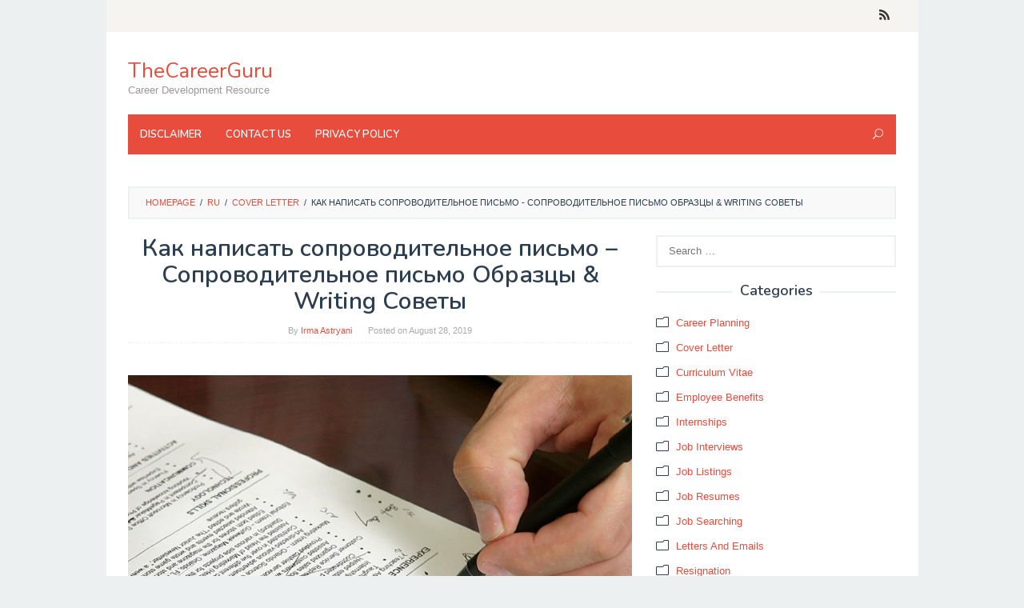

--- FILE ---
content_type: text/html; charset=UTF-8
request_url: https://thecareerguru.org/%D0%BA%D0%B0%D0%BA-%D0%BD%D0%B0%D0%BF%D0%B8%D1%81%D0%B0%D1%82%D1%8C-%D1%81%D0%BE%D0%BF%D1%80%D0%BE%D0%B2%D0%BE%D0%B4%D0%B8%D1%82%D0%B5%D0%BB%D1%8C%D0%BD%D0%BE%D0%B5-%D0%BF%D0%B8%D1%81%D1%8C%D0%BC/
body_size: 22150
content:
<!DOCTYPE html><html lang="ru"><head itemscope="itemscope" itemtype="http://schema.org/WebSite"><meta charset="UTF-8"><meta name="viewport" content="width=device-width, initial-scale=1"><link rel="profile" href="http://gmpg.org/xfn/11"> <script src="https://use.fontawesome.com/8dbc9d5a42.js"></script> <script src="https://code.jquery.com/jquery-3.4.1.min.js"></script> <link media="all" href="https://thecareerguru.org/wp-content/cache/autoptimize/css/autoptimize_723d04f2826320786c92380ee0e79ec1.css" rel="stylesheet" /><title>Как написать сопроводительное письмо &#8211; Сопроводительное письмо Образцы &amp; Writing Советы &#8211; TheCareerGuru</title><link rel='dns-prefetch' href='//fonts.googleapis.com' /><link rel='dns-prefetch' href='//s.w.org' /><link rel="alternate" type="application/rss+xml" title="TheCareerGuru &raquo; Feed" href="https://thecareerguru.org/feed/" /><link rel="alternate" type="application/rss+xml" title="TheCareerGuru &raquo; Comments Feed" href="https://thecareerguru.org/comments/feed/" /><link rel="alternate" type="application/rss+xml" title="TheCareerGuru &raquo; Как написать сопроводительное письмо &#8211; Сопроводительное письмо Образцы &amp; Writing Советы Comments Feed" href="https://thecareerguru.org/%d0%ba%d0%b0%d0%ba-%d0%bd%d0%b0%d0%bf%d0%b8%d1%81%d0%b0%d1%82%d1%8c-%d1%81%d0%be%d0%bf%d1%80%d0%be%d0%b2%d0%be%d0%b4%d0%b8%d1%82%d0%b5%d0%bb%d1%8c%d0%bd%d0%be%d0%b5-%d0%bf%d0%b8%d1%81%d1%8c%d0%bc/feed/" /> <script type="text/javascript">window._wpemojiSettings = {"baseUrl":"https:\/\/s.w.org\/images\/core\/emoji\/11\/72x72\/","ext":".png","svgUrl":"https:\/\/s.w.org\/images\/core\/emoji\/11\/svg\/","svgExt":".svg","source":{"concatemoji":"https:\/\/thecareerguru.org\/wp-includes\/js\/wp-emoji-release.min.js?ver=4.9.26"}};
			!function(e,a,t){var n,r,o,i=a.createElement("canvas"),p=i.getContext&&i.getContext("2d");function s(e,t){var a=String.fromCharCode;p.clearRect(0,0,i.width,i.height),p.fillText(a.apply(this,e),0,0);e=i.toDataURL();return p.clearRect(0,0,i.width,i.height),p.fillText(a.apply(this,t),0,0),e===i.toDataURL()}function c(e){var t=a.createElement("script");t.src=e,t.defer=t.type="text/javascript",a.getElementsByTagName("head")[0].appendChild(t)}for(o=Array("flag","emoji"),t.supports={everything:!0,everythingExceptFlag:!0},r=0;r<o.length;r++)t.supports[o[r]]=function(e){if(!p||!p.fillText)return!1;switch(p.textBaseline="top",p.font="600 32px Arial",e){case"flag":return s([55356,56826,55356,56819],[55356,56826,8203,55356,56819])?!1:!s([55356,57332,56128,56423,56128,56418,56128,56421,56128,56430,56128,56423,56128,56447],[55356,57332,8203,56128,56423,8203,56128,56418,8203,56128,56421,8203,56128,56430,8203,56128,56423,8203,56128,56447]);case"emoji":return!s([55358,56760,9792,65039],[55358,56760,8203,9792,65039])}return!1}(o[r]),t.supports.everything=t.supports.everything&&t.supports[o[r]],"flag"!==o[r]&&(t.supports.everythingExceptFlag=t.supports.everythingExceptFlag&&t.supports[o[r]]);t.supports.everythingExceptFlag=t.supports.everythingExceptFlag&&!t.supports.flag,t.DOMReady=!1,t.readyCallback=function(){t.DOMReady=!0},t.supports.everything||(n=function(){t.readyCallback()},a.addEventListener?(a.addEventListener("DOMContentLoaded",n,!1),e.addEventListener("load",n,!1)):(e.attachEvent("onload",n),a.attachEvent("onreadystatechange",function(){"complete"===a.readyState&&t.readyCallback()})),(n=t.source||{}).concatemoji?c(n.concatemoji):n.wpemoji&&n.twemoji&&(c(n.twemoji),c(n.wpemoji)))}(window,document,window._wpemojiSettings);</script> <link rel='stylesheet' id='superfast-fonts-css'  href='https://fonts.googleapis.com/css?family=Nunito%3Aregular%2C700%2C600%2C300%26subset%3Dlatin%2C&#038;ver=1.0.0' type='text/css' media='all' /> <script type='text/javascript' src='https://thecareerguru.org/wp-includes/js/jquery/jquery.js?ver=1.12.4'></script> <link rel='https://api.w.org/' href='https://thecareerguru.org/wp-json/' /><link rel="EditURI" type="application/rsd+xml" title="RSD" href="https://thecareerguru.org/xmlrpc.php?rsd" /><link rel="wlwmanifest" type="application/wlwmanifest+xml" href="https://thecareerguru.org/wp-includes/wlwmanifest.xml" /><link rel='prev' title='Kā uzrakstīt pavadvēstuli &#8211; Cover Letter Paraugi &amp; Writing Tips' href='https://thecareerguru.org/ka-uzrakstit-pavadvestuli-cover-letter-paraugi-writing-tips/' /><link rel='next' title='Kako napisati spremno pismo &#8211; Cover Letter Vzorci &amp; Pisanje Nasveti' href='https://thecareerguru.org/kako-napisati-spremno-pismo-cover-letter-vzorci-pisanje-nasveti/' /><meta name="generator" content="WordPress 4.9.26" /><link rel="canonical" href="https://thecareerguru.org/%d0%ba%d0%b0%d0%ba-%d0%bd%d0%b0%d0%bf%d0%b8%d1%81%d0%b0%d1%82%d1%8c-%d1%81%d0%be%d0%bf%d1%80%d0%be%d0%b2%d0%be%d0%b4%d0%b8%d1%82%d0%b5%d0%bb%d1%8c%d0%bd%d0%be%d0%b5-%d0%bf%d0%b8%d1%81%d1%8c%d0%bc/" /><link rel='shortlink' href='https://thecareerguru.org/?p=1806' /><link rel="alternate" type="application/json+oembed" href="https://thecareerguru.org/wp-json/oembed/1.0/embed?url=https%3A%2F%2Fthecareerguru.org%2F%25d0%25ba%25d0%25b0%25d0%25ba-%25d0%25bd%25d0%25b0%25d0%25bf%25d0%25b8%25d1%2581%25d0%25b0%25d1%2582%25d1%258c-%25d1%2581%25d0%25be%25d0%25bf%25d1%2580%25d0%25be%25d0%25b2%25d0%25be%25d0%25b4%25d0%25b8%25d1%2582%25d0%25b5%25d0%25bb%25d1%258c%25d0%25bd%25d0%25be%25d0%25b5-%25d0%25bf%25d0%25b8%25d1%2581%25d1%258c%25d0%25bc%2F" /><link rel="alternate" type="text/xml+oembed" href="https://thecareerguru.org/wp-json/oembed/1.0/embed?url=https%3A%2F%2Fthecareerguru.org%2F%25d0%25ba%25d0%25b0%25d0%25ba-%25d0%25bd%25d0%25b0%25d0%25bf%25d0%25b8%25d1%2581%25d0%25b0%25d1%2582%25d1%258c-%25d1%2581%25d0%25be%25d0%25bf%25d1%2580%25d0%25be%25d0%25b2%25d0%25be%25d0%25b4%25d0%25b8%25d1%2582%25d0%25b5%25d0%25bb%25d1%258c%25d0%25bd%25d0%25be%25d0%25b5-%25d0%25bf%25d0%25b8%25d1%2581%25d1%258c%25d0%25bc%2F&#038;format=xml" /> <script type="application/ld+json">{"0":{"@context":"http:\/\/schema.org","@type":"WebPage","headline":"\u041a\u0430\u043a \u043d\u0430\u043f\u0438\u0441\u0430\u0442\u044c \u0441\u043e\u043f\u0440\u043e\u0432\u043e\u0434\u0438\u0442\u0435\u043b\u044c\u043d\u043e\u0435 \u043f\u0438\u0441\u044c\u043c\u043e &#8211; \u0421\u043e\u043f\u0440\u043e\u0432\u043e\u0434\u0438\u0442\u0435\u043b\u044c\u043d\u043e\u0435 \u043f\u0438\u0441\u044c\u043c\u043e \u041e\u0431\u0440\u0430\u0437\u0446\u044b &amp; Writing \u0421\u043e\u0432\u0435\u0442\u044b","author":{"@type":"Person","name":"Irma Astryani"},"datePublished":"2019-08-28T06:24:33+00:00","dateModified":"2019-08-28T06:24:33+00:00","mainEntityOfPage":"https:\/\/thecareerguru.org\/%d0%ba%d0%b0%d0%ba-%d0%bd%d0%b0%d0%bf%d0%b8%d1%81%d0%b0%d1%82%d1%8c-%d1%81%d0%be%d0%bf%d1%80%d0%be%d0%b2%d0%be%d0%b4%d0%b8%d1%82%d0%b5%d0%bb%d1%8c%d0%bd%d0%be%d0%b5-%d0%bf%d0%b8%d1%81%d1%8c%d0%bc\/","description":"  "},"text":""}</script><script type="application/ld+json">{"@context":"http:\/\/schema.org","@type":"BreadcrumbList","itemListElement":[{"@type":"ListItem","position":1,"item":{"name":"Home","@id":"https:\/\/thecareerguru.org"}},{"@type":"ListItem","position":2,"item":{"name":"Cover Letter","@id":"https:\/\/thecareerguru.org\/ru\/cover-letter-ru\/"}},{"@type":"ListItem","position":4,"item":{"name":"\u041a\u0430\u043a \u043d\u0430\u043f\u0438\u0441\u0430\u0442\u044c \u0441\u043e\u043f\u0440\u043e\u0432\u043e\u0434\u0438\u0442\u0435\u043b\u044c\u043d\u043e\u0435 \u043f\u0438\u0441\u044c\u043c\u043e &#8211; \u0421\u043e\u043f\u0440\u043e\u0432\u043e\u0434\u0438\u0442\u0435\u043b\u044c\u043d\u043e\u0435 \u043f\u0438\u0441\u044c\u043c\u043e \u041e\u0431\u0440\u0430\u0437\u0446\u044b &amp; Writing \u0421\u043e\u0432\u0435\u0442\u044b","@id":"https:\/\/thecareerguru.org\/%d0%ba%d0%b0%d0%ba-%d0%bd%d0%b0%d0%bf%d0%b8%d1%81%d0%b0%d1%82%d1%8c-%d1%81%d0%be%d0%bf%d1%80%d0%be%d0%b2%d0%be%d0%b4%d0%b8%d1%82%d0%b5%d0%bb%d1%8c%d0%bd%d0%be%d0%b5-%d0%bf%d0%b8%d1%81%d1%8c%d0%bc\/"}}]}</script><link rel="pingback" href="https://thecareerguru.org/xmlrpc.php"><script type="text/javascript">window._mNHandle = window._mNHandle || {};
    window._mNHandle.queue = window._mNHandle.queue || [];
    medianet_versionId = "3121199";</script> <script src="https://contextual.media.net/dmedianet.js?cid=8CUP1ILNV" async="async"></script> </head><body class="post-template-default single single-post postid-1806 single-format-standard gmr-theme idtheme kentooz gmr-sticky gmr-box-layout" itemscope="itemscope" itemtype="http://schema.org/WebPage"><div class="site inner-wrap" id="site-container"> <a class="skip-link screen-reader-text" href="#main">Skip to content</a><header id="masthead" class="site-header" role="banner" itemscope="itemscope" itemtype="http://schema.org/WPHeader"><div class="close-topnavmenu-wrap"><a id="close-topnavmenu-button" rel="nofollow" href="#"><span class="icon_close_alt2"></span></a></div><div class="gmr-secondmenuwrap clearfix"><div class="container"><nav id="site-navigation" class="gmr-social-icon" role="navigation" itemscope="itemscope" itemtype="http://schema.org/SiteNavigationElement"><ul class="pull-right"><li><a href="https://thecareerguru.org/feed/" title="RSS" rel="nofollow"><span class="social_rss"></span></a></li></ul></nav></div></div><div class="container"><div class="clearfix gmr-headwrapper"><div class="gmr-logomobile"><div class="gmr-logo"><div class="site-title" itemprop="headline"><a href="https://thecareerguru.org/" itemprop="url" title="TheCareerGuru">TheCareerGuru</a></div><span class="site-description" itemprop="description">Career Development Resource</span></div></div></div></div><div class="top-header"><div class="container"><div class="gmr-menuwrap clearfix"> <a id="gmr-responsive-menu" href="#menus"> MENU </a><nav id="site-navigation" class="gmr-mainmenu" role="navigation" itemscope="itemscope" itemtype="http://schema.org/SiteNavigationElement"><ul id="primary-menu" class="menu"><li id="menu-item-13022" class="menu-item menu-item-type-post_type menu-item-object-page menu-item-13022"><a href="https://thecareerguru.org/disclaimer/" itemprop="url"><span itemprop="name">Disclaimer</span></a></li><li id="menu-item-13023" class="menu-item menu-item-type-post_type menu-item-object-page menu-item-13023"><a href="https://thecareerguru.org/contact-us/" itemprop="url"><span itemprop="name">Contact Us</span></a></li><li id="menu-item-13024" class="menu-item menu-item-type-post_type menu-item-object-page menu-item-13024"><a href="https://thecareerguru.org/privacy-policy/" itemprop="url"><span itemprop="name">Privacy Policy</span></a></li><li class="menu-item menu-item-type-search-btn gmr-search pull-right"><form method="get" class="gmr-searchform searchform" action="https://thecareerguru.org/"><input type="text" name="s" id="s" placeholder="Search" /><div class="search-trigger"><a href="#" class="gmr-icon icon_close" itemprop="url"></a><a href="#" class="gmr-icon icon_search"></a></div></form></li></ul></nav></div></div></div></header><div id="content" class="gmr-content"><div class="container"><div class="idblog-topbanner-aftermenu"><div id="519964677"> <script type="text/javascript">try {
            window._mNHandle.queue.push(function (){
                window._mNDetails.loadTag("519964677", "728x90", "519964677");

            });

        }

        catch (error) {}</script> </div></div></div><div class="container"><div class="row"><div class="col-md-12"><div class="breadcrumbs" itemscope itemtype="https://schema.org/BreadcrumbList"> <span class="first-cl" itemprop="itemListElement" itemscope itemtype="https://schema.org/ListItem"> <a itemscope itemtype="https://schema.org/WebPage" itemprop="item" itemid="https://thecareerguru.org/" href="https://thecareerguru.org/"><span itemprop="name">Homepage</span></a> <span itemprop="position" content="1"></span> </span> <span class="separator">/</span> <span class="0-cl" itemprop="itemListElement" itemscope itemtype="https://schema.org/ListItem"> <a itemscope itemtype="https://schema.org/WebPage" itemprop="item" itemid="https://thecareerguru.org/ru/" href="https://thecareerguru.org/ru/"><span itemprop="name">ru</span></a> <span itemprop="position" content="2"></span> </span> <span class="separator">/</span> <span class="1-cl" itemprop="itemListElement" itemscope itemtype="https://schema.org/ListItem"> <a itemscope itemtype="https://schema.org/WebPage" itemprop="item" itemid="https://thecareerguru.org/ru/cover-letter-ru/" href="https://thecareerguru.org/ru/cover-letter-ru/"><span itemprop="name">Cover Letter</span></a> <span itemprop="position" content="3"></span> </span> <span class="separator">/</span> <span class="last-cl" itemscope itemtype="https://schema.org/ListItem"> <span itemprop="name">Как написать сопроводительное письмо - Сопроводительное письмо Образцы &amp; Writing Советы</span> <span itemprop="position" content="4"></span> </span></div></div><div id="primary" class="content-area col-md-8"><main id="main" class="site-main" role="main"><article id="post-1806" class="post-1806 post type-post status-publish format-standard hentry category-cover-letter-ru" itemscope="itemscope" itemtype="http://schema.org/CreativeWork"><div class="gmr-box-content gmr-single"><header class="entry-header"><h1 class="entry-title" itemprop="headline">Как написать сопроводительное письмо &#8211; Сопроводительное письмо Образцы &amp; Writing Советы</h1> <span class="byline"> By <span class="entry-author vcard" itemprop="author" itemscope="itemscope" itemtype="http://schema.org/person"><a class="url fn n" href="https://thecareerguru.org/author/zahra/" title="Permalink to: Irma Astryani" itemprop="url"><span itemprop="name">Irma Astryani</span></a></span></span><span class="posted-on">Posted on <time class="entry-date published updated" itemprop="dateModified" datetime="2019-08-28T06:24:33+00:00">August 28, 2019</time></span></header><div class="entry-content entry-content-single" itemprop="text"><div class="idblog-banner-beforecontent idblog-center-ads"><div id="664250688"> <script type="text/javascript">try {

            window._mNHandle.queue.push(function (){

                window._mNDetails.loadTag("664250688", "300x250", "664250688");

            });

        }

        catch (error) {}</script> </div></div><p><noscript><img class="aligncenter size-medium wp-image-1763" src="https://thecareerguru.org/wp-content/uploads/2019/08/writing-cover-letter-820x429.jpg" alt="&#1050;&#1072;&#1082; &#1085;&#1072;&#1087;&#1080;&#1089;&#1072;&#1090;&#1100; &#1089;&#1086;&#1087;&#1088;&#1086;&#1074;&#1086;&#1076;&#1080;&#1090;&#1077;&#1083;&#1100;&#1085;&#1086;&#1077; &#1087;&#1080;&#1089;&#1100;&#1084;&#1086; - &#1057;&#1086;&#1087;&#1088;&#1086;&#1074;&#1086;&#1076;&#1080;&#1090;&#1077;&#1083;&#1100;&#1085;&#1086;&#1077; &#1087;&#1080;&#1089;&#1100;&#1084;&#1086; &#1054;&#1073;&#1088;&#1072;&#1079;&#1094;&#1099; &amp; Writing &#1057;&#1086;&#1074;&#1077;&#1090;&#1099;" width="820" height="429" srcset="https://thecareerguru.org/wp-content/uploads/2019/08/writing-cover-letter-820x429.jpg 820w, https://thecareerguru.org/wp-content/uploads/2019/08/writing-cover-letter-768x402.jpg 768w, https://thecareerguru.org/wp-content/uploads/2019/08/writing-cover-letter.jpg 915w" sizes="(max-width: 820px) 100vw, 820px" /></noscript><img class="lazyload aligncenter size-medium wp-image-1763" src='data:image/svg+xml,%3Csvg%20xmlns=%22http://www.w3.org/2000/svg%22%20viewBox=%220%200%20820%20429%22%3E%3C/svg%3E' data-src="https://thecareerguru.org/wp-content/uploads/2019/08/writing-cover-letter-820x429.jpg" alt="&#1050;&#1072;&#1082; &#1085;&#1072;&#1087;&#1080;&#1089;&#1072;&#1090;&#1100; &#1089;&#1086;&#1087;&#1088;&#1086;&#1074;&#1086;&#1076;&#1080;&#1090;&#1077;&#1083;&#1100;&#1085;&#1086;&#1077; &#1087;&#1080;&#1089;&#1100;&#1084;&#1086; - &#1057;&#1086;&#1087;&#1088;&#1086;&#1074;&#1086;&#1076;&#1080;&#1090;&#1077;&#1083;&#1100;&#1085;&#1086;&#1077; &#1087;&#1080;&#1089;&#1100;&#1084;&#1086; &#1054;&#1073;&#1088;&#1072;&#1079;&#1094;&#1099; &amp; Writing &#1057;&#1086;&#1074;&#1077;&#1090;&#1099;" width="820" height="429" data-srcset="https://thecareerguru.org/wp-content/uploads/2019/08/writing-cover-letter-820x429.jpg 820w, https://thecareerguru.org/wp-content/uploads/2019/08/writing-cover-letter-768x402.jpg 768w, https://thecareerguru.org/wp-content/uploads/2019/08/writing-cover-letter.jpg 915w" data-sizes="(max-width: 820px) 100vw, 820px" /><div class='code-block code-block-1' style='margin: 8px 0; clear: both;'> <script async="async" data-cfasync="false" src="//pl16520981.highperformancecpm.com/e8497f99afa9b66c91d5a79fd89da9a1/invoke.js"></script> <div id="container-e8497f99afa9b66c91d5a79fd89da9a1"></div></div><p>&#1053;&#1091;&#1078;&#1085;&#1086; &#1083;&#1080; &#1074;&#1072;&#1084; &#1085;&#1072;&#1087;&#1080;&#1089;&#1072;&#1090;&#1100; &#1089;&#1086;&#1087;&#1088;&#1086;&#1074;&#1086;&#1076;&#1080;&#1090;&#1077;&#1083;&#1100;&#1085;&#1086;&#1077; &#1087;&#1080;&#1089;&#1100;&#1084;&#1086;, &#1095;&#1090;&#1086;&#1073;&#1099; &#1087;&#1086;&#1076;&#1072;&#1090;&#1100; &#1079;&#1072;&#1103;&#1074;&#1082;&#1091; &#1085;&#1072; &#1088;&#1072;&#1073;&#1086;&#1090;&#1091;? &#1042; &#1073;&#1086;&#1083;&#1100;&#1096;&#1080;&#1085;&#1089;&#1090;&#1074;&#1077; &#1089;&#1083;&#1091;&#1095;&#1072;&#1077;&#1074;, &#1086;&#1090;&#1074;&#1077;&#1090; &#1076;&#1072;. &#1042;&#1072;&#1096;&#1077; &#1089;&#1086;&#1087;&#1088;&#1086;&#1074;&#1086;&#1076;&#1080;&#1090;&#1077;&#1083;&#1100;&#1085;&#1086;&#1077; &#1087;&#1080;&#1089;&#1100;&#1084;&#1086; &#1084;&#1086;&#1078;&#1077;&#1090; &#1089;&#1076;&#1077;&#1083;&#1072;&#1090;&#1100; &#1088;&#1072;&#1079;&#1085;&#1080;&#1094;&#1091; &#1084;&#1077;&#1078;&#1076;&#1091; &#1087;&#1086;&#1083;&#1091;&#1095;&#1077;&#1085;&#1080;&#1077;&#1084; &#1085;&#1072; &#1089;&#1086;&#1073;&#1077;&#1089;&#1077;&#1076;&#1086;&#1074;&#1072;&#1085;&#1080;&#1077; &#1080;&#1083;&#1080; &#1089; &#1074;&#1072;&#1096;&#1080;&#1084; &#1088;&#1077;&#1079;&#1102;&#1084;&#1077; &#1080;&#1075;&#1085;&#1086;&#1088;&#1080;&#1088;&#1091;&#1077;&#1090;&#1089;&#1103;, &#1090;&#1072;&#1082; &#1095;&#1090;&#1086; &#1080;&#1084;&#1077;&#1077;&#1090; &#1089;&#1084;&#1099;&#1089;&#1083; &#1087;&#1086;&#1089;&#1074;&#1103;&#1090;&#1080;&#1090;&#1100; &#1085;&#1077;&#1086;&#1073;&#1093;&#1086;&#1076;&#1080;&#1084;&#1086;&#1077; &#1074;&#1088;&#1077;&#1084;&#1103; &#1080; &#1091;&#1089;&#1080;&#1083;&#1080;&#1077; &#1076;&#1083;&#1103; &#1085;&#1072;&#1087;&#1080;&#1089;&#1072;&#1085;&#1080;&#1103; &#1101;&#1092;&#1092;&#1077;&#1082;&#1090;&#1080;&#1074;&#1085;&#1099;&#1093; &#1089;&#1086;&#1087;&#1088;&#1086;&#1074;&#1086;&#1076;&#1080;&#1090;&#1077;&#1083;&#1100;&#1085;&#1099;&#1093; &#1087;&#1080;&#1089;&#1077;&#1084;.</p><div class="idblog-banner-insidecontent idblog-center-ads"><div id="664250688"> <script type="text/javascript">try {

            window._mNHandle.queue.push(function (){

                window._mNDetails.loadTag("664250688", "300x250", "664250688");

            });

        }

        catch (error) {}</script> </div></div><p>&#1042;&#1086;&#1090; &#1074;&#1089;&#1103; &#1080;&#1085;&#1092;&#1086;&#1088;&#1084;&#1072;&#1094;&#1080;&#1103;, &#1074;&#1072;&#1084; &#1085;&#1091;&#1078;&#1085;&#1086; &#1085;&#1072;&#1087;&#1080;&#1089;&#1072;&#1090;&#1100; &#1089;&#1086;&#1087;&#1088;&#1086;&#1074;&#1086;&#1076;&#1080;&#1090;&#1077;&#1083;&#1100;&#1085;&#1086;&#1077; &#1087;&#1080;&#1089;&#1100;&#1084;&#1086;, &#1082;&#1086;&#1090;&#1086;&#1088;&#1086;&#1077; &#1087;&#1086;&#1083;&#1091;&#1095;&#1080;&#1090; &#1074;&#1072;&#1096;&#1077; &#1087;&#1088;&#1080;&#1083;&#1086;&#1078;&#1077;&#1085;&#1080;&#1077; &#1079;&#1072;&#1084;&#1077;&#1090;&#1080;&#1083;&#1080;. &#1069;&#1090;&#1080; &#1089;&#1086;&#1074;&#1077;&#1090;&#1099; &#1076;&#1083;&#1103; &#1090;&#1086;&#1075;&#1086;, &#1095;&#1090;&#1086; &#1074;&#1082;&#1083;&#1102;&#1095;&#1072;&#1090;&#1100; &#1074; &#1089;&#1086;&#1087;&#1088;&#1086;&#1074;&#1086;&#1076;&#1080;&#1090;&#1077;&#1083;&#1100;&#1085;&#1086;&#1084; &#1087;&#1080;&#1089;&#1100;&#1084;&#1077;, &#1082;&#1072;&#1082; &#1086;&#1090;&#1092;&#1086;&#1088;&#1084;&#1072;&#1090;&#1080;&#1088;&#1086;&#1074;&#1072;&#1090;&#1100; &#1077;&#1075;&#1086;, &#1080; &#1087;&#1088;&#1080;&#1084;&#1077;&#1088;&#1099; &#1084;&#1085;&#1086;&#1075;&#1080;&#1093; &#1088;&#1072;&#1079;&#1083;&#1080;&#1095;&#1085;&#1099;&#1093; &#1087;&#1088;&#1086;&#1092;&#1077;&#1089;&#1089;&#1080;&#1086;&#1085;&#1072;&#1083;&#1100;&#1085;&#1086; &#1085;&#1072;&#1087;&#1080;&#1089;&#1072;&#1085;&#1085;&#1099;&#1093; &#1089;&#1086;&#1087;&#1088;&#1086;&#1074;&#1086;&#1076;&#1080;&#1090;&#1077;&#1083;&#1100;&#1085;&#1099;&#1093; &#1087;&#1080;&#1089;&#1077;&#1084;.<h3>&#1063;&#1090;&#1086; &#1090;&#1072;&#1082;&#1086;&#1077; &#1089;&#1086;&#1087;&#1088;&#1086;&#1074;&#1086;&#1076;&#1080;&#1090;&#1077;&#1083;&#1100;&#1085;&#1086;&#1077; &#1087;&#1080;&#1089;&#1100;&#1084;&#1086;?</h3><p>&#1055;&#1077;&#1088;&#1077;&#1076; &#1090;&#1077;&#1084;, &#1082;&#1072;&#1082; &#1085;&#1072;&#1095;&#1072;&#1090;&#1100; &#1087;&#1080;&#1089;&#1072;&#1090;&#1100; &#1089;&#1086;&#1087;&#1088;&#1086;&#1074;&#1086;&#1076;&#1080;&#1090;&#1077;&#1083;&#1100;&#1085;&#1086;&#1077; &#1087;&#1080;&#1089;&#1100;&#1084;&#1086;, &#1074;&#1099; &#1076;&#1086;&#1083;&#1078;&#1085;&#1099; &#1086;&#1079;&#1085;&#1072;&#1082;&#1086;&#1084;&#1080;&#1090;&#1100;&#1089;&#1103; &#1089; &#1094;&#1077;&#1083;&#1100;&#1102; &#1076;&#1086;&#1082;&#1091;&#1084;&#1077;&#1085;&#1090;&#1072;. &#1057;&#1086;&#1087;&#1088;&#1086;&#1074;&#1086;&#1076;&#1080;&#1090;&#1077;&#1083;&#1100;&#1085;&#1086;&#1077; &#1087;&#1080;&#1089;&#1100;&#1084;&#1086; &#1103;&#1074;&#1083;&#1103;&#1077;&#1090;&#1089;&#1103; &#1076;&#1086;&#1082;&#1091;&#1084;&#1077;&#1085;&#1090;&#1086;&#1084;, &#1088;&#1072;&#1089;&#1089;&#1099;&#1083;&#1072;&#1090;&#1100;&#1089;&#1103; &#1089; &#1074;&#1072;&#1096;&#1080;&#1084; &#1088;&#1077;&#1079;&#1102;&#1084;&#1077;, &#1095;&#1090;&#1086;&#1073;&#1099; &#1087;&#1088;&#1077;&#1076;&#1086;&#1089;&#1090;&#1072;&#1074;&#1080;&#1090;&#1100; &#1076;&#1086;&#1087;&#1086;&#1083;&#1085;&#1080;&#1090;&#1077;&#1083;&#1100;&#1085;&#1091;&#1102; &#1080;&#1085;&#1092;&#1086;&#1088;&#1084;&#1072;&#1094;&#1080;&#1102; &#1086; &#1074;&#1072;&#1096;&#1080;&#1093; &#1085;&#1072;&#1074;&#1099;&#1082;&#1072;&#1093; &#1080; &#1086;&#1087;&#1099;&#1090;&#1077;.<p>&#1042; &#1087;&#1080;&#1089;&#1100;&#1084;&#1077; &#1089;&#1086;&#1076;&#1077;&#1088;&#1078;&#1080;&#1090;&#1089;&#1103; &#1087;&#1086;&#1076;&#1088;&#1086;&#1073;&#1085;&#1072;&#1103; &#1080;&#1085;&#1092;&#1086;&#1088;&#1084;&#1072;&#1094;&#1080;&#1103; &#1086; &#1090;&#1086;&#1084;, &#1087;&#1086;&#1095;&#1077;&#1084;&#1091; &#1074;&#1099; &#1082;&#1074;&#1072;&#1083;&#1080;&#1092;&#1080;&#1094;&#1080;&#1088;&#1086;&#1074;&#1072;&#1085;&#1099; &#1076;&#1083;&#1103; &#1088;&#1072;&#1073;&#1086;&#1090;&#1099;, &#1082;&#1086;&#1090;&#1086;&#1088;&#1091;&#1102; &#1042;&#1099; &#1087;&#1088;&#1077;&#1090;&#1077;&#1085;&#1076;&#1091;&#1077;&#1090;&#1077;. &#1053;&#1077; &#1087;&#1088;&#1086;&#1089;&#1090;&#1086; &#1087;&#1086;&#1074;&#1090;&#1086;&#1088;&#1080;&#1090;&#1100; &#1090;&#1086;, &#1095;&#1090;&#1086; &#1085;&#1072; &#1074;&#1072;&#1096;&#1077; &#1088;&#1077;&#1079;&#1102;&#1084;&#1077; &#8211; &#1089;&#1082;&#1086;&#1088;&#1077;&#1077;, &#1074;&#1082;&#1083;&#1102;&#1095;&#1072;&#1090;&#1100; &#1082;&#1086;&#1085;&#1082;&#1088;&#1077;&#1090;&#1085;&#1091;&#1102; &#1080;&#1085;&#1092;&#1086;&#1088;&#1084;&#1072;&#1094;&#1080;&#1102; &#1086; &#1090;&#1086;&#1084;, &#1087;&#1086;&#1095;&#1077;&#1084;&#1091; &#1074;&#1099; &#1089;&#1080;&#1083;&#1100;&#1085;&#1099;&#1081; &#1084;&#1072;&#1090;&#1095; &#1076;&#1083;&#1103; &#1076;&#1086;&#1083;&#1078;&#1085;&#1086;&#1089;&#1090;&#1085;&#1099;&#1093; &#1090;&#1088;&#1077;&#1073;&#1086;&#1074;&#1072;&#1085;&#1080;&#1081; &#1088;&#1072;&#1073;&#1086;&#1090;&#1086;&#1076;&#1072;&#1090;&#1077;&#1083;&#1103;. &#1055;&#1086;&#1076;&#1091;&#1084;&#1072;&#1081;&#1090;&#1077; &#1086; &#1089;&#1074;&#1086;&#1077;&#1084; &#1089;&#1086;&#1087;&#1088;&#1086;&#1074;&#1086;&#1076;&#1080;&#1090;&#1077;&#1083;&#1100;&#1085;&#1086;&#1084; &#1087;&#1080;&#1089;&#1100;&#1084;&#1077;, &#1082;&#1072;&#1082; &#1096;&#1072;&#1075; &#1087;&#1088;&#1086;&#1076;&#1072;&#1078;, &#1082;&#1086;&#1090;&#1086;&#1088;&#1099;&#1081; &#1073;&#1091;&#1076;&#1077;&#1090; &#1087;&#1088;&#1086;&#1076;&#1072;&#1074;&#1072;&#1090;&#1100; &#1089;&#1074;&#1086;&#1080; &#1091;&#1095;&#1077;&#1090;&#1085;&#1099;&#1077; &#1076;&#1072;&#1085;&#1085;&#1099;&#1077; &#1080; &#1087;&#1086;&#1084;&#1086;&#1095;&#1100; &#1074;&#1072;&#1084; &#1087;&#1086;&#1083;&#1091;&#1095;&#1080;&#1090;&#1100; &#1080;&#1085;&#1090;&#1077;&#1088;&#1074;&#1100;&#1102;. &#1058;&#1072;&#1082;&#1080;&#1084; &#1086;&#1073;&#1088;&#1072;&#1079;&#1086;&#1084;, &#1074;&#1099; &#1093;&#1086;&#1090;&#1080;&#1090;&#1077;, &#1095;&#1090;&#1086;&#1073;&#1099; &#1091;&#1073;&#1077;&#1076;&#1080;&#1090;&#1100;&#1089;&#1103;, &#1095;&#1090;&#1086; &#1074;&#1072;&#1096;&#1077; &#1089;&#1086;&#1087;&#1088;&#1086;&#1074;&#1086;&#1076;&#1080;&#1090;&#1077;&#1083;&#1100;&#1085;&#1086;&#1077; &#1087;&#1080;&#1089;&#1100;&#1084;&#1086; &#1076;&#1077;&#1083;&#1072;&#1077;&#1090; &#1089;&#1072;&#1084;&#1086;&#1077; &#1083;&#1091;&#1095;&#1096;&#1077;&#1077; &#1074;&#1087;&#1077;&#1095;&#1072;&#1090;&#1083;&#1077;&#1085;&#1080;&#1077; &#1085;&#1072; &#1095;&#1077;&#1083;&#1086;&#1074;&#1077;&#1082;&#1072;, &#1082;&#1086;&#1090;&#1086;&#1088;&#1099;&#1081; &#1088;&#1072;&#1089;&#1089;&#1084;&#1072;&#1090;&#1088;&#1080;&#1074;&#1072;&#1077;&#1090; &#1077;&#1075;&#1086;.<p>&#1057;&#1086;&#1087;&#1088;&#1086;&#1074;&#1086;&#1076;&#1080;&#1090;&#1077;&#1083;&#1100;&#1085;&#1086;&#1077; &#1087;&#1080;&#1089;&#1100;&#1084;&#1086; &#1086;&#1073;&#1099;&#1095;&#1085;&#1086; &#1089;&#1086;&#1087;&#1088;&#1086;&#1074;&#1086;&#1078;&#1076;&#1072;&#1077;&#1090; &#1082;&#1072;&#1078;&#1076;&#1099;&#1081; &#1088;&#1077;&#1079;&#1102;&#1084;&#1077; &#1074;&#1099; &#1087;&#1086;&#1089;&#1099;&#1083;&#1072;&#1077;&#1090;&#1077;. &#1056;&#1072;&#1073;&#1086;&#1090;&#1086;&#1076;&#1072;&#1090;&#1077;&#1083;&#1080; &#1080;&#1089;&#1087;&#1086;&#1083;&#1100;&#1079;&#1091;&#1102;&#1090; &#1089;&#1086;&#1087;&#1088;&#1086;&#1074;&#1086;&#1076;&#1080;&#1090;&#1077;&#1083;&#1100;&#1085;&#1099;&#1077; &#1087;&#1080;&#1089;&#1100;&#1084;&#1072;, &#1082;&#1072;&#1082; &#1089;&#1087;&#1086;&#1089;&#1086;&#1073; &#1086;&#1090;&#1073;&#1086;&#1088;&#1072; &#1087;&#1088;&#1077;&#1090;&#1077;&#1085;&#1076;&#1077;&#1085;&#1090;&#1086;&#1074; &#1085;&#1072; &#1080;&#1084;&#1077;&#1102;&#1097;&#1080;&#1077;&#1089;&#1103; &#1088;&#1072;&#1073;&#1086;&#1095;&#1080;&#1077; &#1084;&#1077;&#1089;&#1090;&#1072; &#1080; &#1086;&#1087;&#1088;&#1077;&#1076;&#1077;&#1083;&#1080;&#1090;&#1100;, &#1082;&#1072;&#1082;&#1080;&#1077; &#1082;&#1072;&#1085;&#1076;&#1080;&#1076;&#1072;&#1090; &#1086;&#1085;&#1080; &#1093;&#1086;&#1090;&#1077;&#1083;&#1080; &#1073;&#1099;, &#1095;&#1090;&#1086;&#1073;&#1099; &#1074;&#1079;&#1103;&#1090;&#1100; &#1080;&#1085;&#1090;&#1077;&#1088;&#1074;&#1100;&#1102;. &#1045;&#1089;&#1083;&#1080; &#1088;&#1072;&#1073;&#1086;&#1090;&#1086;&#1076;&#1072;&#1090;&#1077;&#1083;&#1100; &#1090;&#1088;&#1077;&#1073;&#1091;&#1077;&#1090; &#1089;&#1086;&#1087;&#1088;&#1086;&#1074;&#1086;&#1076;&#1080;&#1090;&#1077;&#1083;&#1100;&#1085;&#1086;&#1075;&#1086; &#1087;&#1080;&#1089;&#1100;&#1084;&#1072;, &#1086;&#1085; &#1073;&#1091;&#1076;&#1077;&#1090; &#1091;&#1082;&#1072;&#1079;&#1072;&#1085; &#1074; &#1074;&#1072;&#1082;&#1072;&#1085;&#1089;&#1080;&#1080;. &#1044;&#1072;&#1078;&#1077; &#1077;&#1089;&#1083;&#1080; &#1082;&#1086;&#1084;&#1087;&#1072;&#1085;&#1080;&#1103; &#1085;&#1077; &#1087;&#1088;&#1086;&#1089;&#1080;&#1090; &#1086;&#1076;&#1080;&#1085;, &#1074;&#1099; &#1084;&#1086;&#1078;&#1077;&#1090;&#1077; &#1074;&#1082;&#1083;&#1102;&#1095;&#1080;&#1090;&#1100; &#1086;&#1076;&#1080;&#1085; &#1074; &#1083;&#1102;&#1073;&#1086;&#1084; &#1089;&#1083;&#1091;&#1095;&#1072;&#1077;.<p class="html-slice">&#1069;&#1090;&#1086; &#1087;&#1086;&#1082;&#1072;&#1078;&#1077;&#1090;, &#1095;&#1090;&#1086; &#1074;&#1099; &#1087;&#1086;&#1089;&#1090;&#1072;&#1074;&#1080;&#1083;&#1080; &#1085;&#1077;&#1082;&#1086;&#1090;&#1086;&#1088;&#1099;&#1077; &#1076;&#1086;&#1087;&#1086;&#1083;&#1085;&#1080;&#1090;&#1077;&#1083;&#1100;&#1085;&#1099;&#1077; &#1091;&#1089;&#1080;&#1083;&#1080;&#1103; &#1074; &#1087;&#1088;&#1080;&#1083;&#1086;&#1078;&#1077;&#1085;&#1080;&#1077;.<h3>&#1056;&#1072;&#1079;&#1083;&#1080;&#1095;&#1085;&#1099;&#1077; &#1090;&#1080;&#1087;&#1099; &#1089;&#1086;&#1087;&#1088;&#1086;&#1074;&#1086;&#1076;&#1080;&#1090;&#1077;&#1083;&#1100;&#1085;&#1099;&#1093; &#1087;&#1080;&#1089;&#1077;&#1084;</h3><p>&#1057;&#1091;&#1097;&#1077;&#1089;&#1090;&#1074;&#1091;&#1077;&#1090; &#1090;&#1088;&#1080; &#1086;&#1089;&#1085;&#1086;&#1074;&#1085;&#1099;&#1093; &#1090;&#1080;&#1087;&#1072; &#1089;&#1086;&#1087;&#1088;&#1086;&#1074;&#1086;&#1076;&#1080;&#1090;&#1077;&#1083;&#1100;&#1085;&#1099;&#1093; &#1087;&#1080;&#1089;&#1077;&#1084;. &#1042;&#1099;&#1073;&#1077;&#1088;&#1080;&#1090;&#1077; &#1090;&#1080;&#1087; &#1087;&#1080;&#1089;&#1100;&#1084;&#1072;, &#1082;&#1086;&#1090;&#1086;&#1088;&#1099;&#1081; &#1089;&#1086;&#1086;&#1090;&#1074;&#1077;&#1090;&#1089;&#1090;&#1074;&#1091;&#1077;&#1090; &#1074;&#1072;&#1096;&#1077;&#1081; &#1087;&#1088;&#1080;&#1095;&#1080;&#1085;&#1077; &#1076;&#1083;&#1103; &#1085;&#1072;&#1087;&#1080;&#1089;&#1072;&#1085;&#1080;&#1103;.<ul class="pnit"><li><strong>&#1055;&#1088;&#1080;&#1083;&#1086;&#1078;&#1077;&#1085;&#1080;&#1077; &#1087;&#1080;&#1089;&#1100;&#1084;&#1086;</strong> , &#1082;&#1086;&#1090;&#1086;&#1088;&#1086;&#1077; &#1088;&#1077;&#1072;&#1075;&#1080;&#1088;&#1091;&#1077;&#1090; &#1085;&#1072; &#1080;&#1079;&#1074;&#1077;&#1089;&#1090;&#1085;&#1086;&#1077; &#1086;&#1090;&#1082;&#1088;&#1099;&#1090;&#1080;&#1077; &#1088;&#1072;&#1073;&#1086;&#1095;&#1080;&#1093; &#1084;&#1077;&#1089;&#1090; ( <em>&#1089;&#1084; &#1086;&#1073;&#1088;&#1072;&#1079;&#1094;&#1099; &#1089;&#1086;&#1087;&#1088;&#1086;&#1074;&#1086;&#1076;&#1080;&#1090;&#1077;&#1083;&#1100;&#1085;&#1086;&#1075;&#1086; &#1087;&#1080;&#1089;&#1100;&#1084;&#1072;</em> )</li><li><strong>&#1056;&#1072;&#1079;&#1074;&#1077;&#1076;&#1086;&#1095;&#1085;&#1099;&#1077; &#1087;&#1080;&#1089;&#1100;&#1084;&#1086;</strong> , &#1082;&#1086;&#1090;&#1086;&#1088;&#1086;&#1077; &#1089;&#1087;&#1088;&#1072;&#1096;&#1080;&#1074;&#1072;&#1077;&#1090; &#1086; &#1074;&#1086;&#1079;&#1084;&#1086;&#1078;&#1085;&#1099;&#1093; &#1087;&#1086;&#1083;&#1086;&#1078;&#1077;&#1085;&#1080;&#1103;&#1093; ( <em>&#1089;&#1084; &#1086;&#1073;&#1088;&#1072;&#1079;&#1094;&#1086;&#1074; &#1087;&#1080;&#1089;&#1100;&#1084;&#1072; &#8211; &#1079;&#1072;&#1087;&#1088;&#1086;&#1089;&#1072;</em> )</li><li><strong>&#1057;&#1077;&#1090;&#1080; &#1087;&#1080;&#1089;&#1100;&#1084;&#1086;</strong> , &#1082;&#1086;&#1090;&#1086;&#1088;&#1086;&#1077; &#1079;&#1072;&#1087;&#1088;&#1072;&#1096;&#1080;&#1074;&#1072;&#1077;&#1090; &#1080;&#1085;&#1092;&#1086;&#1088;&#1084;&#1072;&#1094;&#1080;&#1102; &#1080; &#1087;&#1086;&#1084;&#1086;&#1097;&#1100; &#1074; &#1087;&#1086;&#1080;&#1089;&#1082;&#1077; &#1088;&#1072;&#1073;&#1086;&#1090;&#1099; ( <em>&#1089;&#1084; &#1089;&#1077;&#1090;&#1080; &#1087;&#1088;&#1080;&#1084;&#1077;&#1088;&#1086;&#1074; &#1073;&#1091;&#1082;&#1074;&#1077;&#1085;&#1085;&#1099;&#1093;</em> )</li></ul><p>&#1050;&#1086;&#1075;&#1076;&#1072; &#1074;&#1099; &#1087;&#1086;&#1076;&#1072;&#1077;&#1090;&#1077; &#1079;&#1072;&#1103;&#1074;&#1083;&#1077;&#1085;&#1080;&#1077; &#1085;&#1072; &#1088;&#1072;&#1073;&#1086;&#1090;&#1091;, &#1088;&#1072;&#1079;&#1084;&#1077;&#1097;&#1077;&#1085;&#1085;&#1086;&#1081; &#1082;&#1086;&#1084;&#1087;&#1072;&#1085;&#1080;&#1077;&#1081;, &#1082;&#1086;&#1090;&#1086;&#1088;&#1072;&#1103; &#1085;&#1072;&#1085;&#1080;&#1084;&#1072;&#1077;&#1090;, &#1074;&#1099; &#1073;&#1091;&#1076;&#1077;&#1090;&#1077; &#1080;&#1089;&#1087;&#1086;&#1083;&#1100;&#1079;&#1086;&#1074;&#1072;&#1090;&#1100; &laquo;&#1087;&#1080;&#1089;&#1100;&#1084;&#1086; &#1087;&#1088;&#1080;&#1083;&#1086;&#1078;&#1077;&#1085;&#1080;&#1103;&raquo; &#1089;&#1090;&#1080;&#1083;&#1100;.<h3>&#1063;&#1090;&#1086; &#1074;&#1082;&#1083;&#1102;&#1095;&#1080;&#1090;&#1100; &#1074; &#1089;&#1086;&#1087;&#1088;&#1086;&#1074;&#1086;&#1076;&#1080;&#1090;&#1077;&#1083;&#1100;&#1085;&#1086;&#1084; &#1087;&#1080;&#1089;&#1100;&#1084;&#1077;</h3><p>&#1057;&#1086;&#1087;&#1088;&#1086;&#1074;&#1086;&#1076;&#1080;&#1090;&#1077;&#1083;&#1100;&#1085;&#1086;&#1077; &#1087;&#1080;&#1089;&#1100;&#1084;&#1086; &#1076;&#1086;&#1083;&#1078;&#1085;&#1086; &#1076;&#1086;&#1087;&#1086;&#1083;&#1085;&#1103;&#1090;&#1100;, &#1072; &#1085;&#1077; &#1076;&#1091;&#1073;&#1083;&#1080;&#1088;&#1086;&#1074;&#1072;&#1090;&#1100; &#1074;&#1072;&#1096;&#1077; &#1088;&#1077;&#1079;&#1102;&#1084;&#1077;. &#1045;&#1075;&#1086; &#1094;&#1077;&#1083;&#1100; &#1089;&#1086;&#1089;&#1090;&#1086;&#1080;&#1090; &#1074; &#1090;&#1086;&#1084;, &#1095;&#1090;&#1086;&#1073;&#1099; &#1080;&#1085;&#1090;&#1077;&#1088;&#1087;&#1088;&#1077;&#1090;&#1080;&#1088;&#1086;&#1074;&#1072;&#1090;&#1100; &#1076;&#1072;&#1085;&#1085;&#1099;&#1077;, &#1086;&#1088;&#1080;&#1077;&#1085;&#1090;&#1080;&#1088;&#1086;&#1074;&#1072;&#1085;&#1085;&#1099;&#1077; &#1085;&#1072; &#1092;&#1072;&#1082;&#1090;&#1080;&#1095;&#1077;&#1089;&#1082;&#1086;&#1077; &#1088;&#1077;&#1079;&#1102;&#1084;&#1077; &#1080; &#1076;&#1086;&#1073;&#1072;&#1074;&#1080;&#1090;&#1100; &#1083;&#1080;&#1095;&#1085;&#1099;&#1081; &#1082;&#1086;&#1085;&#1090;&#1072;&#1082;&#1090; &#1082; &#1074;&#1072;&#1096;&#1077;&#1084;&#1091; &#1087;&#1088;&#1080;&#1083;&#1086;&#1078;&#1077;&#1085;&#1080;&#1102; &#1076;&#1083;&#1103; &#1088;&#1072;&#1073;&#1086;&#1090;&#1099;. &#1059;&#1079;&#1085;&#1072;&#1081;&#1090;&#1077; &#1073;&#1086;&#1083;&#1100;&#1096;&#1077; &#1086; &#1088;&#1072;&#1079;&#1083;&#1080;&#1095;&#1080;&#1103;&#1093; &#1084;&#1077;&#1078;&#1076;&#1091; &#1088;&#1077;&#1079;&#1102;&#1084;&#1077; &#1080; &#1089;&#1086;&#1087;&#1088;&#1086;&#1074;&#1086;&#1076;&#1080;&#1090;&#1077;&#1083;&#1100;&#1085;&#1099;&#1084; &#1087;&#1080;&#1089;&#1100;&#1084;&#1086;&#1084;, &#1095;&#1090;&#1086;&#1073;&#1099; &#1091;&#1073;&#1077;&#1076;&#1080;&#1090;&#1100;&#1089;&#1103;, &#1095;&#1090;&#1086; &#1074;&#1099; &#1085;&#1072;&#1095;&#1085;&#1077;&#1090;&#1077; &#1087;&#1080;&#1089;&#1072;&#1090;&#1100; &#1089;&#1086;&#1087;&#1088;&#1086;&#1074;&#1086;&#1076;&#1080;&#1090;&#1077;&#1083;&#1100;&#1085;&#1086;&#1077; &#1087;&#1080;&#1089;&#1100;&#1084;&#1086; &#1089; &#1087;&#1088;&#1072;&#1074;&#1080;&#1083;&#1100;&#1085;&#1099;&#1084; &#1087;&#1086;&#1076;&#1093;&#1086;&#1076;&#1086;&#1084;.<p>&#1057;&#1086;&#1087;&#1088;&#1086;&#1074;&#1086;&#1076;&#1080;&#1090;&#1077;&#1083;&#1100;&#1085;&#1086;&#1077; &#1087;&#1080;&#1089;&#1100;&#1084;&#1086; &#1095;&#1072;&#1089;&#1090;&#1086; &#1074;&#1072;&#1096; &#1088;&#1072;&#1085;&#1085;&#1080;&#1081; &#1087;&#1080;&#1089;&#1100;&#1084;&#1077;&#1085;&#1085;&#1099;&#1081; &#1082;&#1086;&#1085;&#1090;&#1072;&#1082;&#1090; &#1089; &#1087;&#1086;&#1090;&#1077;&#1085;&#1094;&#1080;&#1072;&#1083;&#1100;&#1085;&#1099;&#1084; &#1088;&#1072;&#1073;&#1086;&#1090;&#1086;&#1076;&#1072;&#1090;&#1077;&#1083;&#1077;&#1084;, &#1089;&#1086;&#1079;&#1076;&#1072;&#1074;&#1072;&#1103; &#1082;&#1088;&#1080;&#1090;&#1080;&#1095;&#1077;&#1089;&#1082;&#1086;&#1077; &#1087;&#1077;&#1088;&#1074;&#1086;&#1077; &#1074;&#1087;&#1077;&#1095;&#1072;&#1090;&#1083;&#1077;&#1085;&#1080;&#1077;. &#1058;&#1086;, &#1095;&#1090;&#1086; &#1084;&#1086;&#1078;&#1077;&#1090; &#1087;&#1086;&#1082;&#1072;&#1079;&#1072;&#1090;&#1100;&#1089;&#1103;, &#1095;&#1090;&#1086; &#1085;&#1077;&#1073;&#1086;&#1083;&#1100;&#1096;&#1072;&#1103; &#1086;&#1096;&#1080;&#1073;&#1082;&#1072;, &#1082;&#1072;&#1082; &#1086;&#1087;&#1077;&#1095;&#1072;&#1090;&#1082;&#1072;, &#1084;&#1086;&#1078;&#1077;&#1090; &#1087;&#1086;&#1083;&#1091;&#1095;&#1080;&#1090;&#1100; &#1079;&#1072;&#1103;&#1074;&#1082;&#1091; &#1089;&#1088;&#1072;&#1079;&#1091; &#1087;&#1086;&#1089;&#1090;&#1091;&#1095;&#1072;&#1083;&#1089;&#1103; &#1080;&#1079; &#1089;&#1087;&#1080;&#1089;&#1082;&#1072;. &#1057; &#1076;&#1088;&#1091;&#1075;&#1086;&#1081; &#1089;&#1090;&#1086;&#1088;&#1086;&#1085;&#1099;, &#1076;&#1072;&#1078;&#1077; &#1077;&#1089;&#1083;&#1080; &#1074;&#1072;&#1096;&#1077; &#1089;&#1086;&#1087;&#1088;&#1086;&#1074;&#1086;&#1076;&#1080;&#1090;&#1077;&#1083;&#1100;&#1085;&#1086;&#1077; &#1087;&#1080;&#1089;&#1100;&#1084;&#1086; &#1103;&#1074;&#1083;&#1103;&#1077;&#1090;&#1089;&#1103; &#1073;&#1077;&#1079;&#1086;&#1096;&#1080;&#1073;&#1086;&#1095;&#1085;&#1099;&#1084; &#1080; &#1087;&#1088;&#1077;&#1082;&#1088;&#1072;&#1089;&#1085;&#1086; &#1085;&#1072;&#1087;&#1080;&#1089;&#1072;&#1085;&#1072;, &#1077;&#1089;&#1083;&#1080; &#1086;&#1085;&#1072; &#1085;&#1086;&#1089;&#1080;&#1090; &#1086;&#1073;&#1097;&#1080;&#1081; &#1093;&#1072;&#1088;&#1072;&#1082;&#1090;&#1077;&#1088; (&#1080; &#1085;&#1077; &#1076;&#1077;&#1083;&#1072;&#1077;&#1090; &#1085;&#1080;&#1082;&#1072;&#1082;&#1080;&#1093; &#1089;&#1089;&#1099;&#1083;&#1086;&#1082; &#1085;&#1072; &#1082;&#1086;&#1084;&#1087;&#1072;&#1085;&#1080;&#1080;, &#1080;&#1083;&#1080; &#1082;&#1072;&#1082;&#1080;&#1093;-&#1083;&#1080;&#1073;&#1086; &#1086;&#1089;&#1086;&#1073;&#1077;&#1085;&#1085;&#1086;&#1089;&#1090;&#1077;&#1081; &#1074; &#1086;&#1087;&#1080;&#1089;&#1072;&#1085;&#1080;&#1080; &#1079;&#1072;&#1076;&#1072;&#1085;&#1080;&#1103;) &#1090;&#1072;&#1082;&#1078;&#1077;, &#1074;&#1077;&#1088;&#1086;&#1103;&#1090;&#1085;&#1086;, &#1073;&#1091;&#1076;&#1077;&#1090; &#1086;&#1090;&#1074;&#1077;&#1088;&#1075;&#1085;&#1091;&#1090;&#1086; &#1085;&#1072;&#1081;&#1084; &#1084;&#1077;&#1085;&#1077;&#1076;&#1078;&#1077;&#1088;.<p>&#1069;&#1092;&#1092;&#1077;&#1082;&#1090;&#1080;&#1074;&#1085;&#1099;&#1077; &#1087;&#1080;&#1089;&#1100;&#1084;&#1072; &#1086;&#1093;&#1074;&#1072;&#1090;&#1099;&#1074;&#1072;&#1102;&#1090; &#1086;&#1073;&#1098;&#1103;&#1089;&#1085;&#1080;&#1090;&#1100; &#1087;&#1088;&#1080;&#1095;&#1080;&#1085;&#1099; &#1074;&#1072;&#1096;&#1077;&#1075;&#1086; &#1080;&#1085;&#1090;&#1077;&#1088;&#1077;&#1089;&#1072; &#1082; &#1082;&#1086;&#1085;&#1082;&#1088;&#1077;&#1090;&#1085;&#1086;&#1081; &#1086;&#1088;&#1075;&#1072;&#1085;&#1080;&#1079;&#1072;&#1094;&#1080;&#1080; &#1080; &#1086;&#1087;&#1088;&#1077;&#1076;&#1077;&#1083;&#1080;&#1090;&#1100; &#1089;&#1074;&#1086;&#1080; &#1085;&#1072;&#1080;&#1073;&#1086;&#1083;&#1077;&#1077; &#1079;&#1085;&#1072;&#1095;&#1080;&#1084;&#1099;&#1077; &#1085;&#1072;&#1074;&#1099;&#1082;&#1080; &#1080; &#1086;&#1087;&#1099;&#1090;. &#1054;&#1087;&#1088;&#1077;&#1076;&#1077;&#1083;&#1080;&#1090;&#1100; &#1072;&#1082;&#1090;&#1091;&#1072;&#1083;&#1100;&#1085;&#1086;&#1089;&#1090;&#1100; &#1074;&#1085;&#1080;&#1084;&#1072;&#1090;&#1077;&#1083;&#1100;&#1085;&#1086; &#1086;&#1079;&#1085;&#1072;&#1082;&#1086;&#1084;&#1080;&#1090;&#1077;&#1089;&#1100; &#1089; &#1086;&#1087;&#1080;&#1089;&#1072;&#1085;&#1080;&#1077;&#1084; &#1079;&#1072;&#1076;&#1072;&#1085;&#1080;&#1103;, &#1086;&#1094;&#1077;&#1085;&#1082;&#1080; &#1090;&#1088;&#1077;&#1073;&#1091;&#1102;&#1090;&#1089;&#1103; &#1085;&#1072;&#1074;&#1099;&#1082;&#1080; &#1080; &#1087;&#1088;&#1080;&#1074;&#1077;&#1076;&#1077;&#1085;&#1080;&#1103; &#1080;&#1093; &#1074; &#1089;&#1086;&#1086;&#1090;&#1074;&#1077;&#1090;&#1089;&#1090;&#1074;&#1080;&#1077; &#1089; &#1074;&#1072;&#1096;&#1080;&#1084;&#1080; &#1085;&#1072;&#1074;&#1099;&#1082;&#1072;&#1084;&#1080;.<p class="html-slice">&#1055;&#1086;&#1076;&#1091;&#1084;&#1072;&#1081;&#1090;&#1077; &#1086; &#1090;&#1077;&#1093; &#1089;&#1083;&#1091;&#1095;&#1072;&#1103;&#1093;, &#1082;&#1086;&#1075;&#1076;&#1072; &#1074;&#1099; &#1087;&#1088;&#1080;&#1084;&#1077;&#1085;&#1080;&#1083;&#1080; &#1101;&#1090;&#1080; &#1085;&#1072;&#1074;&#1099;&#1082;&#1080;, &#1080; &#1082;&#1072;&#1082; &#1074;&#1099; &#1073;&#1099;&#1083;&#1080; &#1073;&#1099; &#1101;&#1092;&#1092;&#1077;&#1082;&#1090;&#1080;&#1074;&#1085;&#1099; &#1074; &#1087;&#1086;&#1083;&#1086;&#1078;&#1077;&#1085;&#1080;&#1080; &#1076;&#1086;&#1089;&#1090;&#1091;&#1087;&#1085;&#1086;&#1075;&#1086;.<p>&#1055;&#1088;&#1086;&#1089;&#1084;&#1086;&#1090;&#1088;&#1080;&#1090;&#1077; &#1089;&#1087;&#1080;&#1089;&#1086;&#1082; &#1090;&#1086;&#1075;&#1086;, &#1095;&#1090;&#1086; &#1074;&#1082;&#1083;&#1102;&#1095;&#1072;&#1090;&#1100; &#1074; &#1089;&#1086;&#1087;&#1088;&#1086;&#1074;&#1086;&#1076;&#1080;&#1090;&#1077;&#1083;&#1100;&#1085;&#1086;&#1084; &#1087;&#1080;&#1089;&#1100;&#1084;&#1077; &#1085;&#1072; &#1088;&#1072;&#1073;&#1086;&#1090;&#1091;, &#1087;&#1088;&#1077;&#1078;&#1076;&#1077; &#1095;&#1077;&#1084; &#1087;&#1088;&#1080;&#1089;&#1090;&#1091;&#1087;&#1080;&#1090;&#1100; &#1082; &#1088;&#1072;&#1073;&#1086;&#1090;&#1077;.<h3>&#1063;&#1090;&#1086; &#1055;&#1077;&#1088;&#1077;&#1089;&#1090;&#1072;&#1085;&#1100; &#1089;&#1086;&#1087;&#1088;&#1086;&#1074;&#1086;&#1076;&#1080;&#1090;&#1077;&#1083;&#1100;&#1085;&#1086;&#1077; &#1087;&#1080;&#1089;&#1100;&#1084;&#1086;</h3><p>&#1045;&#1089;&#1090;&#1100; &#1085;&#1077;&#1082;&#1086;&#1090;&#1086;&#1088;&#1099;&#1077; &#1074;&#1077;&#1097;&#1080;, &#1082;&#1086;&#1090;&#1086;&#1088;&#1099;&#1077; &#1074;&#1072;&#1084; &#1085;&#1077; &#1085;&#1091;&#1078;&#1085;&#1099; &#1074;&#1082;&#1083;&#1102;&#1095;&#1072;&#1090;&#1100; &#1074; &#1089;&#1086;&#1087;&#1088;&#1086;&#1074;&#1086;&#1076;&#1080;&#1090;&#1077;&#1083;&#1100;&#1085;&#1099;&#1093; &#1087;&#1080;&#1089;&#1100;&#1084;&#1072;&#1093;, &#1082;&#1086;&#1090;&#1086;&#1088;&#1099;&#1077; &#1074;&#1099; &#1087;&#1080;&#1096;&#1077;&#1090;&#1077;. &#1055;&#1080;&#1089;&#1100;&#1084;&#1086; &#1086; &#1074;&#1072;&#1096;&#1077;&#1081; &#1082;&#1074;&#1072;&#1083;&#1080;&#1092;&#1080;&#1082;&#1072;&#1094;&#1080;&#1080; &#1076;&#1083;&#1103; &#1088;&#1072;&#1073;&#1086;&#1090;&#1099;, &#1072; &#1085;&#1077; &#1086; &#1074;&#1072;&#1089; &#1083;&#1080;&#1095;&#1085;&#1086;. &#1058;&#1072;&#1084; &#1085;&#1077;&#1090; &#1085;&#1077;&#1086;&#1073;&#1093;&#1086;&#1076;&#1080;&#1084;&#1086;&#1089;&#1090;&#1080; &#1076;&#1077;&#1083;&#1080;&#1090;&#1100; &#1082;&#1072;&#1082;&#1091;&#1102;-&#1083;&#1080;&#1073;&#1086; &#1083;&#1080;&#1095;&#1085;&#1091;&#1102; &#1080;&#1085;&#1092;&#1086;&#1088;&#1084;&#1072;&#1094;&#1080;&#1102; &#1086; &#1089;&#1077;&#1073;&#1077; &#1080;&#1083;&#1080; &#1089;&#1074;&#1086;&#1077;&#1081; &#1089;&#1077;&#1084;&#1100;&#1077; &#1074; &#1085;&#1077;&#1084;. &#1045;&#1089;&#1083;&#1080; &#1074;&#1099; &#1085;&#1077; &#1080;&#1084;&#1077;&#1077;&#1090;&#1077; &#1074;&#1089;&#1077; &#1082;&#1074;&#1072;&#1083;&#1080;&#1092;&#1080;&#1082;&#1072;&#1094;&#1080;&#1080; &#1088;&#1072;&#1073;&#1086;&#1090;&#1086;&#1076;&#1072;&#1090;&#1077;&#1083;&#1100; &#1080;&#1097;&#1077;&#1090;, &#1085;&#1077; &#1075;&#1086;&#1074;&#1086;&#1088;&#1103; &#1091;&#1078;&#1077; &#1086; &#1077;&#1075;&#1086;. &#1042;&#1084;&#1077;&#1089;&#1090;&#1086; &#1101;&#1090;&#1086;&#1075;&#1086;, &#1089;&#1086;&#1089;&#1088;&#1077;&#1076;&#1086;&#1090;&#1086;&#1095;&#1080;&#1090;&#1100;&#1089;&#1103; &#1085;&#1072; &#1087;&#1088;&#1086;&#1074;&#1077;&#1088;&#1082;&#1077; &#1087;&#1086;&#1083;&#1085;&#1086;&#1084;&#1086;&#1095;&#1080;&#1081; &#1091; &#1074;&#1072;&#1089; &#1077;&#1089;&#1090;&#1100;, &#1082;&#1086;&#1090;&#1086;&#1088;&#1099;&#1077; &#1089;&#1086;&#1074;&#1087;&#1072;&#1076;&#1072;&#1102;&#1090;. &#1053;&#1077; &#1075;&#1086;&#1074;&#1086;&#1088;&#1103; &#1079;&#1072;&#1088;&#1087;&#1083;&#1072;&#1090;&#1091;, &#1077;&#1089;&#1083;&#1080; &#1082;&#1086;&#1084;&#1087;&#1072;&#1085;&#1080;&#1103; &#1085;&#1077; &#1087;&#1088;&#1086;&#1089;&#1080;&#1090; &#1076;&#1083;&#1103; &#1074;&#1072;&#1096;&#1080;&#1093; &#1090;&#1088;&#1077;&#1073;&#1086;&#1074;&#1072;&#1085;&#1080;&#1081; &#1087;&#1086; &#1079;&#1072;&#1088;&#1072;&#1073;&#1086;&#1090;&#1085;&#1086;&#1081; &#1087;&#1083;&#1072;&#1090;&#1077;. &#1045;&#1089;&#1083;&#1080; &#1091; &#1074;&#1072;&#1089; &#1077;&#1089;&#1090;&#1100; &#1074;&#1086;&#1087;&#1088;&#1086;&#1089;&#1099; &#1087;&#1086; &#1087;&#1086;&#1074;&#1086;&#1076;&#1091; &#1088;&#1072;&#1073;&#1086;&#1090;&#1099;, &#1079;&#1072;&#1088;&#1087;&#1083;&#1072;&#1090;&#1099;, &#1075;&#1088;&#1072;&#1092;&#1080;&#1082;, &#1080;&#1083;&#1080; &#1074;&#1099;&#1075;&#1086;&#1076;&#1099;, &#1101;&#1090;&#1086; &#1085;&#1077; &#1091;&#1084;&#1077;&#1089;&#1090;&#1085;&#1086; &#1091;&#1087;&#1086;&#1084;&#1103;&#1085;&#1091;&#1090;&#1100; &#1086; &#1085;&#1080;&#1093; &#1074; &#1087;&#1080;&#1089;&#1100;&#1084;&#1077;.<p>&#1045;&#1076;&#1080;&#1085;&#1089;&#1090;&#1074;&#1077;&#1085;&#1085;&#1086;&#1077;, &#1095;&#1090;&#1086; &#1086;&#1095;&#1077;&#1085;&#1100; &#1074;&#1072;&#1078;&#1085;&#1086;, &#1095;&#1090;&#1086;&#1073;&#1099; &#1085;&#1077; &#1087;&#1080;&#1089;&#1072;&#1090;&#1100; &#1089;&#1083;&#1080;&#1096;&#1082;&#1086;&#1084; &#1084;&#1085;&#1086;&#1075;&#1086;. &#1044;&#1077;&#1088;&#1078;&#1080;&#1090;&#1077; &#1074;&#1072;&#1096;&#1077; &#1087;&#1080;&#1089;&#1100;&#1084;&#1086; &#1089;&#1086;&#1089;&#1088;&#1077;&#1076;&#1086;&#1090;&#1086;&#1095;&#1077;&#1085;&#1085;&#1099;&#1084;, &#1083;&#1072;&#1082;&#1086;&#1085;&#1080;&#1095;&#1085;&#1099;&#1084;, &#1080; &#1085;&#1077;&#1089;&#1082;&#1086;&#1083;&#1100;&#1082;&#1086; &#1087;&#1072;&#1088;&#1072;&#1075;&#1088;&#1072;&#1092;&#1086;&#1074; &#1074; &#1076;&#1083;&#1080;&#1085;&#1091;. &#1054;&#1095;&#1077;&#1085;&#1100; &#1074;&#1072;&#1078;&#1085;&#1086;, &#1095;&#1090;&#1086;&#1073;&#1099; &#1087;&#1077;&#1088;&#1077;&#1076;&#1072;&#1090;&#1100; &#1076;&#1086;&#1089;&#1090;&#1072;&#1090;&#1086;&#1095;&#1085;&#1086; &#1080;&#1085;&#1092;&#1086;&#1088;&#1084;&#1072;&#1094;&#1080;&#1080;, &#1095;&#1090;&#1086;&#1073;&#1099; &#1087;&#1086;&#1073;&#1091;&#1076;&#1080;&#1090;&#1100; &#1084;&#1077;&#1085;&#1077;&#1076;&#1078;&#1077;&#1088; &#1087;&#1086; &#1085;&#1072;&#1081;&#1084;&#1091;, &#1095;&#1090;&#1086;&#1073;&#1099; &#1089;&#1074;&#1103;&#1079;&#1072;&#1090;&#1100;&#1089;&#1103; &#1089; &#1074;&#1072;&#1084;&#1080; &#1076;&#1083;&#1103; &#1080;&#1085;&#1090;&#1077;&#1088;&#1074;&#1100;&#1102;.<p class="html-slice">&#1045;&#1089;&#1083;&#1080; &#1074;&#1099; &#1087;&#1080;&#1096;&#1077;&#1090;&#1077; &#1089;&#1083;&#1080;&#1096;&#1082;&#1086;&#1084; &#1084;&#1085;&#1086;&#1075;&#1086;, &#1101;&#1090;&#1086;, &#1074;&#1077;&#1088;&#1086;&#1103;&#1090;&#1085;&#1086;, &#1085;&#1077; &#1073;&#1091;&#1076;&#1077;&#1090; &#1095;&#1080;&#1090;&#1072;&#1090;&#1100;.<h3>&#1053;&#1072;&#1089;&#1090;&#1088;&#1086;&#1081;&#1082;&#1072; &#1089;&#1086;&#1087;&#1088;&#1086;&#1074;&#1086;&#1076;&#1080;&#1090;&#1077;&#1083;&#1100;&#1085;&#1086;&#1075;&#1086; &#1087;&#1080;&#1089;&#1100;&#1084;&#1072;</h3><p>&#1069;&#1090;&#1086; &#1086;&#1095;&#1077;&#1085;&#1100; &#1074;&#1072;&#1078;&#1085;&#1086;, &#1095;&#1090;&#1086;&#1073;&#1099; &#1074;&#1072;&#1096;&#1077; &#1089;&#1086;&#1087;&#1088;&#1086;&#1074;&#1086;&#1076;&#1080;&#1090;&#1077;&#1083;&#1100;&#1085;&#1086;&#1077; &#1087;&#1080;&#1089;&#1100;&#1084;&#1086; &#1073;&#1099;&#1090;&#1100; &#1072;&#1076;&#1072;&#1087;&#1090;&#1080;&#1088;&#1086;&#1074;&#1072;&#1085;&#1086; &#1082; &#1082;&#1072;&#1078;&#1076;&#1086;&#1081; &#1087;&#1086;&#1079;&#1080;&#1094;&#1080;&#1080;, &#1082;&#1086;&#1090;&#1086;&#1088;&#1091;&#1102; &#1074;&#1099; &#1086;&#1073;&#1088;&#1072;&#1097;&#1072;&#1077;&#1090;&#1077;&#1089;&#1100;. &#1069;&#1090;&#1086; &#1086;&#1079;&#1085;&#1072;&#1095;&#1072;&#1077;&#1090; &#1073;&#1086;&#1083;&#1100;&#1096;&#1077;, &#1095;&#1077;&#1084; &#1087;&#1088;&#1086;&#1089;&#1090;&#1086; &#1080;&#1079;&#1084;&#1077;&#1085;&#1077;&#1085;&#1080;&#1077; &#1085;&#1072;&#1079;&#1074;&#1072;&#1085;&#1080;&#1103; &#1082;&#1086;&#1084;&#1087;&#1072;&#1085;&#1080;&#1080; &#1074; &#1090;&#1077;&#1083;&#1077; &#1087;&#1080;&#1089;&#1100;&#1084;&#1072;.<p><strong>&#1050;&#1072;&#1078;&#1076;&#1086;&#1077; &#1089;&#1086;&#1087;&#1088;&#1086;&#1074;&#1086;&#1076;&#1080;&#1090;&#1077;&#1083;&#1100;&#1085;&#1086;&#1077; &#1087;&#1080;&#1089;&#1100;&#1084;&#1086; &#1074;&#1099; &#1087;&#1080;&#1096;&#1077;&#1090;&#1077; &#1076;&#1086;&#1083;&#1078;&#1085;&#1086; &#1073;&#1099;&#1090;&#1100; &#1085;&#1072;&#1089;&#1090;&#1088;&#1086;&#1077;&#1085;&#1086;, &#1095;&#1090;&#1086;&#1073;&#1099; &#1074;&#1082;&#1083;&#1102;&#1095;&#1072;&#1090;&#1100;:</strong><ul class="pnit"><li>&#1050;&#1072;&#1082;&#1091;&#1102; &#1088;&#1072;&#1073;&#1086;&#1090;&#1091; &#1074;&#1099; &#1087;&#1088;&#1077;&#1090;&#1077;&#1085;&#1076;&#1091;&#1077;&#1090;&#1077; <em>(&#1091;&#1082;&#1072;&#1078;&#1080;&#1090;&#1077; &#1085;&#1072;&#1079;&#1074;&#1072;&#1085;&#1080;&#1077; &#1076;&#1086;&#1083;&#1078;&#1085;&#1086;&#1089;&#1090;&#1080; &#1074; &#1089;&#1074;&#1086;&#1077;&#1084; &#1087;&#1077;&#1088;&#1074;&#1086;&#1084; &#1072;&#1073;&#1079;&#1072;&#1094;&#1077;)</em></li><li>&#1050;&#1072;&#1082; &#1074;&#1099; &#1091;&#1079;&#1085;&#1072;&#1083;&#1080; &#1086; &#1088;&#1072;&#1073;&#1086;&#1090;&#1077; <em>(&#1080; &#1085;&#1072;&#1087;&#1088;&#1072;&#1074;&#1083;&#1077;&#1085;&#1080;&#1080; , &#1077;&#1089;&#1083;&#1080; &#1091; &#1074;&#1072;&#1089; &#1077;&#1089;&#1090;&#1100;)</em></li><li>&#1055;&#1086;&#1095;&#1077;&#1084;&#1091; &#1074;&#1099; &#1082;&#1074;&#1072;&#1083;&#1080;&#1092;&#1080;&#1094;&#1080;&#1088;&#1086;&#1074;&#1072;&#1085;&#1099; &#1076;&#1083;&#1103; &#1088;&#1072;&#1073;&#1086;&#1090;&#1099; <em>(&#1082;&#1086;&#1085;&#1082;&#1088;&#1077;&#1090;&#1085;&#1086;)</em></li><li>&#1058;&#1086; , &#1095;&#1090;&#1086; &#1074;&#1099; &#1076;&#1086;&#1083;&#1078;&#1085;&#1099; &#1087;&#1088;&#1077;&#1076;&#1083;&#1086;&#1078;&#1080;&#1090;&#1100; &#1088;&#1072;&#1073;&#1086;&#1090;&#1086;&#1076;&#1072;&#1090;&#1077;&#1083;&#1102;, &#1080; &#1087;&#1086;&#1095;&#1077;&#1084;&#1091; &#1074;&#1099; &#1093;&#1086;&#1090;&#1080;&#1090;&#1077; &#1088;&#1072;&#1073;&#1086;&#1090;&#1072;&#1090;&#1100; &#1074; &#1101;&#1090;&#1086;&#1081; &#1082;&#1086;&#1085;&#1082;&#1088;&#1077;&#1090;&#1085;&#1086;&#1081; &#1082;&#1086;&#1084;&#1087;&#1072;&#1085;&#1080;&#1080; <em>(&#1089;&#1086;&#1087;&#1088;&#1103;&#1075;&#1072;&#1090;&#1100; &#1089;&#1074;&#1086;&#1080; &#1085;&#1072;&#1074;&#1099;&#1082;&#1080; &#1076;&#1083;&#1103; &#1086;&#1087;&#1080;&#1089;&#1072;&#1085;&#1080;&#1103; &#1088;&#1072;&#1073;&#1086;&#1090;&#1099;, &#1080; &#1095;&#1080;&#1090;&#1072;&#1090;&#1100; &#1085;&#1072; &#1084;&#1080;&#1089;&#1089;&#1080;&#1080;, &#1094;&#1077;&#1085;&#1085;&#1086;&#1089;&#1090;&#1077;&#1081; &#1080; &#1094;&#1077;&#1083;&#1077;&#1081; &#1086;&#1088;&#1075;&#1072;&#1085;&#1080;&#1079;&#1072;&#1094;&#1080;&#1080; &#1091;&#1087;&#1086;&#1084;&#1103;&#1085;&#1091;&#1090;&#1100; &#1074; &#1089;&#1074;&#1086;&#1077;&#1084; &#1087;&#1080;&#1089;&#1100;&#1084;&#1077;)</em></li><li>&#1041;&#1083;&#1072;&#1075;&#1086;&#1076;&#1072;&#1088;&#1080;&#1084; &#1042;&#1072;&#1089; &#1079;&#1072; &#1090;&#1086;, &#1095;&#1090;&#1086; &#1089;&#1095;&#1080;&#1090;&#1072;&#1077;&#1090;&#1089;&#1103; &#1076;&#1083;&#1103; &#1088;&#1072;&#1073;&#1086;&#1090;&#1099;</li></ul><h3>&#1056;&#1091;&#1082;&#1086;&#1074;&#1086;&#1076;&#1089;&#1090;&#1074;&#1086; &#1089;&#1086;&#1087;&#1088;&#1086;&#1074;&#1086;&#1076;&#1080;&#1090;&#1077;&#1083;&#1100;&#1085;&#1086;&#1077; &#1087;&#1080;&#1089;&#1100;&#1084;&#1086; &#1053;&#1072;&#1087;&#1080;&#1089;&#1072;&#1085;&#1080;&#1077;</h3><p>&#1042;&#1086;&#1090; &#1085;&#1072;&#1073;&#1088;&#1086;&#1089;&#1082;&#1080; &#1087;&#1088;&#1077;&#1076;&#1084;&#1077;&#1090;&#1086;&#1074;, &#1082;&#1086;&#1090;&#1086;&#1088;&#1099;&#1077; &#1076;&#1086;&#1083;&#1078;&#1085;&#1099; &#1073;&#1099;&#1090;&#1100; &#1074;&#1082;&#1083;&#1102;&#1095;&#1077;&#1085;&#1099; &#1074; &#1082;&#1072;&#1078;&#1076;&#1086;&#1084; &#1089;&#1086;&#1087;&#1088;&#1086;&#1074;&#1086;&#1076;&#1080;&#1090;&#1077;&#1083;&#1100;&#1085;&#1086;&#1084; &#1087;&#1080;&#1089;&#1100;&#1084;&#1077;. &#1055;&#1077;&#1088;&#1077;&#1076; &#1090;&#1077;&#1084;, &#1082;&#1072;&#1082; &#1087;&#1088;&#1080;&#1089;&#1090;&#1091;&#1087;&#1080;&#1090;&#1100; &#1082; &#1088;&#1072;&#1073;&#1086;&#1090;&#1077;, &#1101;&#1090;&#1086; &#1084;&#1086;&#1078;&#1077;&#1090; &#1073;&#1099;&#1090;&#1100; &#1087;&#1086;&#1083;&#1077;&#1079;&#1085;&#1086; &#1088;&#1072;&#1089;&#1089;&#1084;&#1086;&#1090;&#1088;&#1077;&#1090;&#1100; &#1085;&#1077;&#1082;&#1086;&#1090;&#1086;&#1088;&#1099;&#1077; &#1086;&#1073;&#1088;&#1072;&#1079;&#1094;&#1099; &#1089;&#1086;&#1087;&#1088;&#1086;&#1074;&#1086;&#1076;&#1080;&#1090;&#1077;&#1083;&#1100;&#1085;&#1086;&#1075;&#1086; &#1087;&#1080;&#1089;&#1100;&#1084;&#1072;, &#1087;&#1088;&#1086;&#1089;&#1090;&#1086; &#1090;&#1072;&#1082; &#1091; &#1074;&#1072;&#1089; &#1077;&#1089;&#1090;&#1100; &#1074;&#1080;&#1079;&#1091;&#1072;&#1083;&#1100;&#1085;&#1099;&#1077;, &#1082;&#1072;&#1082; &#1074;&#1089;&#1077; &#1091;&#1084;&#1077;&#1097;&#1072;&#1077;&#1090;&#1089;&#1103; &#1085;&#1072; &#1101;&#1090;&#1086;&#1081; &#1089;&#1090;&#1088;&#1072;&#1085;&#1080;&#1094;&#1077;.<p class="html-slice">&#1069;&#1090;&#1080; &#1087;&#1088;&#1080;&#1084;&#1077;&#1088;&#1099; &#1089;&#1086;&#1087;&#1088;&#1086;&#1074;&#1086;&#1076;&#1080;&#1090;&#1077;&#1083;&#1100;&#1085;&#1086;&#1075;&#1086; &#1087;&#1080;&#1089;&#1100;&#1084;&#1072;, &#1082;&#1072;&#1082; &#1087;&#1080;&#1089;&#1100;&#1084;&#1077;&#1085;&#1085;&#1099;&#1077;, &#1090;&#1072;&#1082; &#1080; &#1087;&#1086; &#1101;&#1083;&#1077;&#1082;&#1090;&#1088;&#1086;&#1085;&#1085;&#1086;&#1081; &#1087;&#1086;&#1095;&#1090;&#1077;, &#1087;&#1088;&#1077;&#1076;&#1085;&#1072;&#1079;&#1085;&#1072;&#1095;&#1077;&#1085;&#1099; &#1076;&#1083;&#1103; &#1088;&#1072;&#1079;&#1083;&#1080;&#1095;&#1085;&#1099;&#1093; &#1090;&#1080;&#1087;&#1086;&#1074; &#1087;&#1088;&#1080;&#1083;&#1086;&#1078;&#1077;&#1085;&#1080;&#1081;, &#1079;&#1072;&#1076;&#1072;&#1085;&#1080;&#1081; &#1080; &#1079;&#1072;&#1087;&#1088;&#1086;&#1089;&#1099; &#1079;&#1072;&#1085;&#1103;&#1090;&#1086;&#1089;&#1090;&#1080;. &#1041;&#1091;&#1076;&#1100;&#1090;&#1077; &#1091;&#1074;&#1077;&#1088;&#1077;&#1085;&#1099;, &#1095;&#1090;&#1086;&#1073;&#1099; &#1079;&#1072;&#1085;&#1103;&#1090;&#1100; &#1074;&#1088;&#1077;&#1084;&#1103;, &#1095;&#1090;&#1086;&#1073;&#1099; &#1087;&#1077;&#1088;&#1089;&#1086;&#1085;&#1072;&#1083;&#1080;&#1079;&#1080;&#1088;&#1086;&#1074;&#1072;&#1090;&#1100; &#1074;&#1072;&#1096;&#1077; &#1087;&#1080;&#1089;&#1100;&#1084;&#1086;, &#1090;&#1072;&#1082; &#1095;&#1090;&#1086; &#1089;&#1080;&#1083;&#1100;&#1085;&#1086;&#1077; &#1086;&#1076;&#1086;&#1073;&#1088;&#1077;&#1085;&#1080;&#1077; &#1074;&#1072;&#1096;&#1077;&#1081; &#1089;&#1087;&#1086;&#1089;&#1086;&#1073;&#1085;&#1086;&#1089;&#1090;&#1080; &#1074;&#1099;&#1087;&#1086;&#1083;&#1085;&#1103;&#1090;&#1100; &#1088;&#1072;&#1073;&#1086;&#1090;&#1091;, &#1076;&#1083;&#1103; &#1082;&#1086;&#1090;&#1086;&#1088;&#1086;&#1081; &#1074;&#1099; &#1087;&#1088;&#1077;&#1090;&#1077;&#1085;&#1076;&#1091;&#1077;&#1090;&#1077;.<p><strong>&#1047;&#1072;&#1075;&#1086;&#1083;&#1086;&#1074;&#1086;&#1082;</strong><br /> &#1057;&#1086;&#1087;&#1088;&#1086;&#1074;&#1086;&#1076;&#1080;&#1090;&#1077;&#1083;&#1100;&#1085;&#1086;&#1077; &#1087;&#1080;&#1089;&#1100;&#1084;&#1086; &#1076;&#1086;&#1083;&#1078;&#1085;&#1086; &#1085;&#1072;&#1095;&#1080;&#1085;&#1072;&#1090;&#1100;&#1089;&#1103; &#1082;&#1072;&#1082; &#1089; &#1080; &#1082;&#1086;&#1085;&#1090;&#1072;&#1082;&#1090;&#1085;&#1086;&#1081; &#1080;&#1085;&#1092;&#1086;&#1088;&#1084;&#1072;&#1094;&#1080;&#1077;&#1081; &#1042;&#1072;&#1096;&#1077;&#1075;&#1086; &#1088;&#1072;&#1073;&#1086;&#1090;&#1086;&#1076;&#1072;&#1090;&#1077;&#1083;&#1103; (&#1080;&#1084;&#1103;, &#1072;&#1076;&#1088;&#1077;&#1089;, &#1085;&#1086;&#1084;&#1077;&#1088; &#1090;&#1077;&#1083;&#1077;&#1092;&#1086;&#1085;&#1072;, &#1072;&#1076;&#1088;&#1077;&#1089; &#1101;&#1083;&#1077;&#1082;&#1090;&#1088;&#1086;&#1085;&#1085;&#1086;&#1081; &#1087;&#1086;&#1095;&#1090;&#1099;) , &#1072; &#1079;&#1072;&#1090;&#1077;&#1084; &#1087;&#1086; &#1076;&#1072;&#1090;&#1077;. &#1045;&#1089;&#1083;&#1080; &#1101;&#1090;&#1086; &#1087;&#1080;&#1089;&#1100;&#1084;&#1086; , &#1072; &#1085;&#1077; &#1092;&#1072;&#1082;&#1090;&#1080;&#1095;&#1077;&#1089;&#1082;&#1086;&#1077; &#1087;&#1080;&#1089;&#1100;&#1084;&#1086;, &#1091;&#1082;&#1072;&#1079;&#1072;&#1090;&#1100; &#1089;&#1074;&#1086;&#1102; &#1082;&#1086;&#1085;&#1090;&#1072;&#1082;&#1090;&#1085;&#1091;&#1102; &#1080;&#1085;&#1092;&#1086;&#1088;&#1084;&#1072;&#1094;&#1080;&#1102; &#1074; &#1082;&#1086;&#1085;&#1094;&#1077; &#1087;&#1080;&#1089;&#1100;&#1084;&#1072;, &#1087;&#1086;&#1089;&#1083;&#1077; &#1087;&#1086;&#1076;&#1087;&#1080;&#1089;&#1080;.<p><strong>&#1042;&#1072;&#1096;&#1072; &#1082;&#1086;&#1085;&#1090;&#1072;&#1082;&#1090;&#1085;&#1072;&#1103; &#1080;&#1085;&#1092;&#1086;&#1088;&#1084;&#1072;&#1094;&#1080;&#1103; &#1076;&#1086;&#1083;&#1078;&#1085;&#1072; &#1074;&#1082;&#1083;&#1102;&#1095;&#1072;&#1090;&#1100; &#1074; &#1089;&#1077;&#1073;&#1103;:</strong><br /> &#1048;&#1084;&#1103; &#1080; &#1092;&#1072;&#1084;&#1080;&#1083;&#1080;&#1103; <br />&#1059;&#1083;&#1080;&#1094;&#1072; &#1040;&#1076;&#1088;&#1077;&#1089; <br />&#1043;&#1086;&#1088;&#1086;&#1076;, &#1064;&#1090;&#1072;&#1090; &#1048;&#1085;&#1076;&#1077;&#1082;&#1089; <br />&#1058;&#1077;&#1083;&#1077;&#1092;&#1086;&#1085; <br />E &#8211; mail<p><strong>&#1055;&#1088;&#1080;&#1074;&#1077;&#1090;&#1089;&#1090;&#1074;&#1080;&#1103;</strong><br /> &#1053;&#1072;&#1095;&#1085;&#1080;&#1090;&#1077; &#1089;&#1086;&#1087;&#1088;&#1086;&#1074;&#1086;&#1076;&#1080;&#1090;&#1077;&#1083;&#1100;&#1085;&#1086;&#1077; &#1087;&#1080;&#1089;&#1100;&#1084;&#1086; &#1089; &#1087;&#1088;&#1080;&#1074;&#1077;&#1090;&#1089;&#1090;&#1074;&#1080;&#1077;&#1084; &laquo;Dr./Mr./Ms. &#1060;&#1072;&#1084;&#1080;&#1083;&#1080;&#1103;.&raquo; &#1045;&#1089;&#1083;&#1080; &#1074;&#1099; &#1085;&#1077; &#1091;&#1074;&#1077;&#1088;&#1077;&#1085;&#1099; , &#1077;&#1089;&#1083;&#1080; &#1074;&#1072;&#1096; &#1082;&#1086;&#1085;&#1090;&#1072;&#1082;&#1090; &#1084;&#1091;&#1078;&#1095;&#1080;&#1085;&#1072; &#1080;&#1083;&#1080; &#1078;&#1077;&#1085;&#1097;&#1080;&#1085;&#1072;, &#1074;&#1099; &#1084;&#1086;&#1078;&#1077;&#1090;&#1077; &#1079;&#1072;&#1087;&#1080;&#1089;&#1072;&#1090;&#1100; &#1089;&#1074;&#1086;&#1077; &#1087;&#1086;&#1083;&#1085;&#1086;&#1077; &#1080;&#1084;&#1103;. &#1045;&#1089;&#1083;&#1080; &#1074;&#1099; &#1085;&#1077; &#1079;&#1085;&#1072;&#1077;&#1090;&#1077; &#1080;&#1084;&#1103; &#1088;&#1072;&#1073;&#1086;&#1090;&#1086;&#1076;&#1072;&#1090;&#1077;&#1083;&#1103;, &#1087;&#1088;&#1086;&#1089;&#1090;&#1086; &#1085;&#1072;&#1087;&#1080;&#1089;&#1072;&#1090;&#1100;, &laquo;&#1044;&#1086;&#1088;&#1086;&#1075;&#1086;&#1081; &#1082;&#1072;&#1076;&#1088;&#1086;&#1074;&#1080;&#1082;.&raquo; &#1069;&#1090;&#1086; &#1083;&#1091;&#1095;&#1096;&#1077; , &#1095;&#1077;&#1084; &#1086;&#1073;&#1097;&#1080;&#1081; &#1080; &#1092;&#1086;&#1088;&#1084;&#1072;&#1083;&#1100;&#1085;&#1099;&#1081;, &laquo;&#1044;&#1083;&#1103; &#1082;&#1086;&#1075;&#1086; &#1101;&#1090;&#1086; &#1084;&#1086;&#1078;&#1077;&#1090; &#1082;&#1072;&#1089;&#1072;&#1090;&#1100;&#1089;&#1103;.&raquo;<p>&#1054;&#1079;&#1085;&#1072;&#1082;&#1086;&#1084;&#1100;&#1090;&#1077;&#1089;&#1100; &#1089; &#1080;&#1085;&#1092;&#1086;&#1088;&#1084;&#1072;&#1094;&#1080;&#1077;&#1081; &#1086; &#1090;&#1086;&#1084;, &#1082;&#1072;&#1082; &#1087;&#1088;&#1072;&#1074;&#1080;&#1083;&#1100;&#1085;&#1086; &#1074;&#1099;&#1073;&#1088;&#1072;&#1090;&#1100; &#1089;&#1086;&#1087;&#1088;&#1086;&#1074;&#1086;&#1076;&#1080;&#1090;&#1077;&#1083;&#1100;&#1085;&#1086;&#1077; &#1087;&#1080;&#1089;&#1100;&#1084;&#1086; &#1087;&#1088;&#1080;&#1074;&#1077;&#1090;&#1089;&#1090;&#1074;&#1080;&#1103;, &#1095;&#1090;&#1086;&#1073;&#1099; &#1074;&#1099;&#1073;&#1088;&#1072;&#1090;&#1100; &#1090;&#1086;&#1090;, &#1082;&#1086;&#1090;&#1086;&#1088;&#1099;&#1081; &#1088;&#1072;&#1073;&#1086;&#1090;&#1072;&#1077;&#1090; &#1085;&#1072; &#1088;&#1072;&#1073;&#1086;&#1090;&#1091; &#1080; &#1082;&#1086;&#1084;&#1087;&#1072;&#1085;&#1080;&#1102; &#1074;&#1099; &#1086;&#1073;&#1088;&#1072;&#1097;&#1072;&#1077;&#1090;&#1077;&#1089;&#1100;.<p><strong>&#1042;&#1074;&#1077;&#1076;&#1077;&#1085;&#1080;&#1077;</strong><br /> &#1053;&#1072;&#1095;&#1085;&#1080;&#1090;&#1077; &#1074;&#1074;&#1077;&#1076;&#1077;&#1085;&#1080;&#1077;, &#1079;&#1072;&#1103;&#1074;&#1080;&#1074; , &#1095;&#1090;&#1086; &#1088;&#1072;&#1073;&#1086;&#1090;&#1091; &#1074;&#1099; &#1087;&#1088;&#1077;&#1090;&#1077;&#1085;&#1076;&#1091;&#1077;&#1090;&#1077;. &#1054;&#1073;&#1098;&#1103;&#1089;&#1085;&#1080;&#1090;&#1077; , &#1075;&#1076;&#1077; &#1074;&#1099; &#1089;&#1083;&#1099;&#1096;&#1072;&#1083;&#1080; &#1086; &#1088;&#1072;&#1073;&#1086;&#1090;&#1077;, &#1086;&#1089;&#1086;&#1073;&#1077;&#1085;&#1085;&#1086; &#1077;&#1089;&#1083;&#1080; &#1074;&#1099; &#1089;&#1083;&#1099;&#1096;&#1072;&#1083;&#1080; &#1086;&#1073; &#1101;&#1090;&#1086;&#1084; &#1086;&#1090; &#1082;&#1086;&#1085;&#1090;&#1072;&#1082;&#1090;&#1072; , &#1089;&#1074;&#1103;&#1079;&#1072;&#1085;&#1085;&#1086;&#1075;&#1086; &#1089; &#1082;&#1086;&#1084;&#1087;&#1072;&#1085;&#1080;&#1077;&#1081;. &#1050;&#1086;&#1088;&#1086;&#1090;&#1082;&#1086; &#1075;&#1086;&#1074;&#1086;&#1088;&#1103; , &#1082;&#1072;&#1082; &#1074;&#1072;&#1096;&#1080; &#1085;&#1072;&#1074;&#1099;&#1082;&#1080; &#1080; &#1086;&#1087;&#1099;&#1090; &#1089;&#1086;&#1086;&#1090;&#1074;&#1077;&#1090;&#1089;&#1090;&#1074;&#1091;&#1102;&#1090; &#1082;&#1086;&#1084;&#1087;&#1072;&#1085;&#1080;&#1080; &#1080; / &#1080;&#1083;&#1080; &#1087;&#1086;&#1083;&#1086;&#1078;&#1077;&#1085;&#1080;&#1077;; &#1101;&#1090;&#1086; &#1076;&#1072;&#1089;&#1090; &#1088;&#1072;&#1073;&#1086;&#1090;&#1086;&#1076;&#1072;&#1090;&#1077;&#1083;&#1102; &#1087;&#1088;&#1077;&#1076;&#1074;&#1072;&#1088;&#1080;&#1090;&#1077;&#1083;&#1100;&#1085;&#1099;&#1081; &#1087;&#1088;&#1086;&#1089;&#1084;&#1086;&#1090;&#1088; &#1086;&#1089;&#1090;&#1072;&#1083;&#1100;&#1085;&#1086;&#1081; &#1095;&#1072;&#1089;&#1090;&#1080; &#1074;&#1072;&#1096;&#1077;&#1075;&#1086; &#1087;&#1080;&#1089;&#1100;&#1084;&#1072;. &#1042;&#1072;&#1096;&#1072; &#1094;&#1077;&#1083;&#1100; &#1074;&#1086; &#1074;&#1074;&#1077;&#1076;&#1077;&#1085;&#1080;&#1080;, &#1095;&#1090;&#1086;&#1073;&#1099; &#1087;&#1088;&#1080;&#1074;&#1083;&#1077;&#1095;&#1100; &#1074;&#1085;&#1080;&#1084;&#1072;&#1085;&#1080;&#1077; &#1095;&#1080;&#1090;&#1072;&#1090;&#1077;&#1083;&#1103;. &#1044;&#1083;&#1103; &#1090;&#1086;&#1075;&#1086;, &#1095;&#1090;&#1086;&#1073;&#1099; &#1087;&#1088;&#1080;&#1089;&#1090;&#1091;&#1087;&#1080;&#1090;&#1100; &#1082; &#1088;&#1072;&#1073;&#1086;&#1090;&#1077;, &#1087;&#1088;&#1080;&#1074;&#1077;&#1076;&#1077;&#1085;&#1099; &#1087;&#1088;&#1080;&#1084;&#1077;&#1088;&#1099; &#1087;&#1088;&#1080;&#1074;&#1083;&#1077;&#1095;&#1077;&#1085;&#1080;&#1103; &#1086;&#1090;&#1082;&#1088;&#1099;&#1090;&#1080;&#1103; &#1087;&#1088;&#1077;&#1076;&#1083;&#1086;&#1078;&#1077;&#1085;&#1080;&#1103; &#1076;&#1083;&#1103; &#1089;&#1086;&#1087;&#1088;&#1086;&#1074;&#1086;&#1076;&#1080;&#1090;&#1077;&#1083;&#1100;&#1085;&#1099;&#1093; &#1087;&#1080;&#1089;&#1077;&#1084;.<p><strong>&#1058;&#1077;&#1083;&#1086;</strong><br /> &#1042; &#1087;&#1091;&#1085;&#1082;&#1090;&#1077; &#1080;&#1083;&#1080; &#1076;&#1074;&#1072;, &#1086;&#1073;&#1098;&#1103;&#1089;&#1085;&#1080;&#1090;&#1077; , &#1087;&#1086;&#1095;&#1077;&#1084;&#1091; &#1074;&#1099; &#1079;&#1072;&#1080;&#1085;&#1090;&#1077;&#1088;&#1077;&#1089;&#1086;&#1074;&#1072;&#1085;&#1099; &#1074; &#1088;&#1072;&#1073;&#1086;&#1090;&#1077; &#1080; &#1087;&#1086;&#1095;&#1077;&#1084;&#1091; &#1074;&#1099; &#1076;&#1077;&#1083;&#1072;&#1077;&#1090;&#1077; &#1086;&#1090;&#1083;&#1080;&#1095;&#1085;&#1099;&#1081; &#1082;&#1072;&#1085;&#1076;&#1080;&#1076;&#1072;&#1090; &#1085;&#1072; &#1101;&#1090;&#1091; &#1076;&#1086;&#1083;&#1078;&#1085;&#1086;&#1089;&#1090;&#1100;. &#1059;&#1087;&#1086;&#1084;&#1080;&#1085;&#1072;&#1085;&#1080;&#1077; &#1086;&#1087;&#1088;&#1077;&#1076;&#1077;&#1083;&#1077;&#1085;&#1085;&#1086;&#1081; &#1082;&#1074;&#1072;&#1083;&#1080;&#1092;&#1080;&#1082;&#1072;&#1094;&#1080;&#1080; , &#1087;&#1077;&#1088;&#1077;&#1095;&#1080;&#1089;&#1083;&#1077;&#1085;&#1085;&#1072;&#1103; &#1074; &#1076;&#1072;&#1085;&#1085;&#1086;&#1081; &#1074;&#1072;&#1082;&#1072;&#1085;&#1089;&#1080;&#1080;, &#1080; &#1086;&#1073;&#1098;&#1103;&#1089;&#1085;&#1080;&#1090;&#1100; , &#1082;&#1072;&#1082; &#1074;&#1099; &#1074;&#1089;&#1090;&#1088;&#1077;&#1095;&#1072;&#1077;&#1090;&#1077; &#1101;&#1090;&#1080; &#1082;&#1074;&#1072;&#1083;&#1080;&#1092;&#1080;&#1082;&#1072;&#1094;&#1080;&#1080;. &#1053;&#1077; &#1087;&#1088;&#1086;&#1089;&#1090;&#1086; &#1087;&#1077;&#1088;&#1077;&#1089;&#1095;&#1080;&#1090;&#1072;&#1090;&#1100; &#1089;&#1074;&#1086;&#1077; &#1088;&#1077;&#1079;&#1102;&#1084;&#1077;, &#1085;&#1086; &#1082;&#1086;&#1085;&#1082;&#1088;&#1077;&#1090;&#1085;&#1099;&#1077; &#1087;&#1088;&#1080;&#1084;&#1077;&#1088;&#1099; , &#1082;&#1086;&#1090;&#1086;&#1088;&#1099;&#1077; &#1076;&#1077;&#1084;&#1086;&#1085;&#1089;&#1090;&#1088;&#1080;&#1088;&#1091;&#1102;&#1090; &#1089;&#1074;&#1086;&#1080; &#1089;&#1087;&#1086;&#1089;&#1086;&#1073;&#1085;&#1086;&#1089;&#1090;&#1080;.<p>&#1055;&#1086;&#1084;&#1085;&#1080;&#1090;&#1077;, &#1095;&#1090;&#1086; &#1076;&#1077;&#1081;&#1089;&#1090;&#1074;&#1080;&#1103; &#1075;&#1086;&#1074;&#1086;&#1088;&#1103;&#1090; &#1075;&#1088;&#1086;&#1084;&#1095;&#1077;, &#1095;&#1077;&#1084; &#1089;&#1083;&#1086;&#1074;&#1072;, &#1090;&#1072;&#1082; &#1095;&#1090;&#1086; &#1085;&#1077; &#1090;&#1086;&#1083;&#1100;&#1082;&#1086; &laquo;&#1089;&#1082;&#1072;&#1079;&#1072;&#1090;&#1100;&raquo; &#1095;&#1080;&#1090;&#1072;&#1090;&#1077;&#1083;&#1103;, &#1095;&#1090;&#1086; &#1074;&#1099;, &#1082; &#1087;&#1088;&#1080;&#1084;&#1077;&#1088;&#1091;, &#1073;&#1086;&#1083;&#1100;&#1096;&#1086;&#1081; &#1082;&#1086;&#1084;&#1072;&#1085;&#1076;&#1085;&#1099;&#1081; &#1080;&#1075;&#1088;&#1086;&#1082; &#1089; &#1093;&#1086;&#1088;&#1086;&#1096;&#1080;&#1084;&#1080; &#1085;&#1072;&#1074;&#1099;&#1082;&#1072;&#1084;&#1080; &#1086;&#1073;&#1097;&#1077;&#1085;&#1080;&#1103; &#1080; &#1087;&#1088;&#1077;&#1074;&#1086;&#1089;&#1093;&#1086;&#1076;&#1085;&#1086;&#1077; &#1074;&#1085;&#1080;&#1084;&#1072;&#1085;&#1080;&#1077; &#1082; &#1076;&#1077;&#1090;&#1072;&#1083;&#1103;&#1084;. &#1042;&#1084;&#1077;&#1089;&#1090;&#1086; &#1101;&#1090;&#1086;&#1075;&#1086; &#1089;&#1083;&#1077;&#1076;&#1091;&#1077;&#1090; &#1080;&#1089;&#1087;&#1086;&#1083;&#1100;&#1079;&#1086;&#1074;&#1072;&#1090;&#1100; &#1088;&#1077;&#1072;&#1083;&#1100;&#1085;&#1099;&#1077; &#1087;&#1088;&#1080;&#1084;&#1077;&#1088;&#1099; &#1080;&#1079; &#1074;&#1072;&#1096;&#1077;&#1075;&#1086; &#1086;&#1087;&#1099;&#1090;&#1072; &#1088;&#1072;&#1073;&#1086;&#1090;&#1099; &laquo;&#1087;&#1086;&#1082;&#1072;&#1079;&#1072;&#1090;&#1100;&raquo; &#1101;&#1090;&#1080; &#1095;&#1077;&#1088;&#1090;&#1099; &#1074; &#1076;&#1077;&#1081;&#1089;&#1090;&#1074;&#1080;&#1080;. &#1042;&#1086;&#1090; &#1077;&#1097;&#1077; &#1080;&#1085;&#1092;&#1086;&#1088;&#1084;&#1072;&#1094;&#1080;&#1103; &#1086; &#1090;&#1086;&#1084;, &#1095;&#1090;&#1086;&#1073;&#1099; &#1074;&#1082;&#1083;&#1102;&#1095;&#1080;&#1090;&#1100; &#1074; &#1088;&#1072;&#1079;&#1076;&#1077;&#1083; &#1090;&#1077;&#1083;&#1072; &#1089;&#1086;&#1087;&#1088;&#1086;&#1074;&#1086;&#1076;&#1080;&#1090;&#1077;&#1083;&#1100;&#1085;&#1086;&#1075;&#1086; &#1087;&#1080;&#1089;&#1100;&#1084;&#1072;.<p><strong>&#1047;&#1072;&#1082;&#1088;&#1099;&#1090;&#1080;&#1077;</strong><br /> &#1042; &#1079;&#1072;&#1082;&#1083;&#1102;&#1095;&#1080;&#1090;&#1077;&#1083;&#1100;&#1085;&#1086;&#1081; &#1095;&#1072;&#1089;&#1090;&#1080; &#1089;&#1086;&#1087;&#1088;&#1086;&#1074;&#1086;&#1076;&#1080;&#1090;&#1077;&#1083;&#1100;&#1085;&#1086;&#1075;&#1086; &#1087;&#1080;&#1089;&#1100;&#1084;&#1072;, &#1087;&#1077;&#1088;&#1077;&#1089;&#1095;&#1080;&#1090;&#1072;&#1090;&#1100; , &#1082;&#1072;&#1082; &#1074;&#1072;&#1096;&#1080; &#1085;&#1072;&#1074;&#1099;&#1082;&#1080; , &#1095;&#1090;&#1086;&#1073;&#1099; &#1074;&#1099; &#1089;&#1080;&#1083;&#1100;&#1085;&#1099;&#1081; , &#1087;&#1088;&#1080;&#1075;&#1086;&#1076;&#1085;&#1099;&#1081; &#1076;&#1083;&#1103; &#1082;&#1086;&#1084;&#1087;&#1072;&#1085;&#1080;&#1080; &#1080; / &#1080;&#1083;&#1080; &#1087;&#1086;&#1079;&#1080;&#1094;&#1080;&#1080;. &#1045;&#1089;&#1083;&#1080; &#1091; &#1074;&#1072;&#1089; &#1077;&#1089;&#1090;&#1100; &#1082;&#1086;&#1084;&#1085;&#1072;&#1090;&#1072; (&#1087;&#1086;&#1084;&#1085;&#1080;&#1090;&#1077;, &#1090;&#1072;&#1082; &#1078;&#1077; , &#1082;&#1072;&#1082; &#1074;&#1072;&#1096;&#1077; &#1088;&#1077;&#1079;&#1102;&#1084;&#1077;, &#1089;&#1086;&#1087;&#1088;&#1086;&#1074;&#1086;&#1076;&#1080;&#1090;&#1077;&#1083;&#1100;&#1085;&#1086;&#1077; &#1087;&#1080;&#1089;&#1100;&#1084;&#1086; &#1076;&#1086;&#1083;&#1078;&#1085;&#1086; &#1073;&#1099;&#1090;&#1100; &#1085;&#1077; &#1073;&#1086;&#1083;&#1100;&#1096;&#1077; &#1086;&#1076;&#1085;&#1086;&#1081; &#1089;&#1090;&#1088;&#1072;&#1085;&#1080;&#1094;&#1099; &#8211; &#1079;&#1076;&#1077;&#1089;&#1100; &#1073;&#1086;&#1083;&#1100;&#1096;&#1077; &#1080;&#1085;&#1092;&#1086;&#1088;&#1084;&#1072;&#1094;&#1080;&#1080; &#1086; &#1090;&#1086;&#1084; , &#1082;&#1072;&#1082; &#1076;&#1086;&#1083;&#1075;&#1086; &#1089;&#1086;&#1087;&#1088;&#1086;&#1074;&#1086;&#1076;&#1080;&#1090;&#1077;&#1083;&#1100;&#1085;&#1086;&#1077; &#1087;&#1080;&#1089;&#1100;&#1084;&#1086; &#1076;&#1086;&#1083;&#1078;&#1085;&#1086; &#1073;&#1099;&#1090;&#1100;) , &#1074;&#1099; &#1090;&#1072;&#1082;&#1078;&#1077; &#1084;&#1086;&#1078;&#1077;&#1090;&#1077; &#1086;&#1073;&#1089;&#1091;&#1076;&#1080;&#1090;&#1100; , &#1087;&#1086;&#1095;&#1077;&#1084;&#1091; &#1074;&#1099; &#1093;&#1086;&#1090;&#1077;&#1083;&#1080; &#1073;&#1099; &#1088;&#1072;&#1073;&#1086;&#1090;&#1072;&#1090;&#1100; &#1074; &#1101;&#1090;&#1086;&#1081; &#1082;&#1086;&#1085;&#1082;&#1088;&#1077;&#1090;&#1085;&#1086;&#1081; &#1082;&#1086;&#1084;&#1087;&#1072;&#1085;&#1080;&#1080;.<p>&#1043;&#1086;&#1089;&#1091;&#1076;&#1072;&#1088;&#1089;&#1090;&#1074;&#1086;, &#1082;&#1086;&#1090;&#1086;&#1088;&#1086;&#1077; &#1074;&#1099; &#1093;&#1086;&#1090;&#1077;&#1083;&#1080; &#1073;&#1099; &#1074;&#1086;&#1079;&#1084;&#1086;&#1078;&#1085;&#1086;&#1089;&#1090;&#1100; &#1080;&#1085;&#1090;&#1077;&#1088;&#1074;&#1100;&#1102; &#1080;&#1083;&#1080; &#1086;&#1073;&#1089;&#1091;&#1076;&#1080;&#1090;&#1100; &#1074;&#1086;&#1079;&#1084;&#1086;&#1078;&#1085;&#1086;&#1089;&#1090;&#1080; &#1090;&#1088;&#1091;&#1076;&#1086;&#1091;&#1089;&#1090;&#1088;&#1086;&#1081;&#1089;&#1090;&#1074;&#1072;. &#1054;&#1073;&#1098;&#1103;&#1089;&#1085;&#1080;&#1090;&#1077;, &#1095;&#1090;&#1086; &#1074;&#1099; &#1073;&#1091;&#1076;&#1077;&#1090;&#1077; &#1076;&#1077;&#1083;&#1072;&#1090;&#1100;, &#1095;&#1090;&#1086;&#1073;&#1099; &#1087;&#1086;&#1089;&#1083;&#1077;&#1076;&#1091;&#1102;&#1097;&#1080;&#1077;, &#1080; &#1082;&#1086;&#1075;&#1076;&#1072; &#1074;&#1099; &#1073;&#1091;&#1076;&#1077;&#1090;&#1077; &#1076;&#1077;&#1083;&#1072;&#1090;&#1100; &#1101;&#1090;&#1086;. &#1057;&#1087;&#1072;&#1089;&#1080;&#1073;&#1086; &#1088;&#1072;&#1073;&#1086;&#1090;&#1086;&#1076;&#1072;&#1090;&#1077;&#1083;&#1103; &#1079;&#1072; &#1077;&#1075;&#1086; / &#1077;&#1077; &#1088;&#1072;&#1089;&#1089;&#1084;&#1086;&#1090;&#1088;&#1077;&#1085;&#1080;&#1077;.<p><strong>&#1055;&#1086;&#1076;&#1087;&#1080;&#1089;&#1100;</strong><br /> &#1048;&#1089;&#1087;&#1086;&#1083;&#1100;&#1079;&#1091;&#1081;&#1090;&#1077; &#1073;&#1077;&#1089;&#1087;&#1083;&#1072;&#1090;&#1085;&#1099;&#1077; &#1073;&#1083;&#1080;&#1079;&#1082;&#1086;, &#1072; &#1079;&#1072;&#1090;&#1077;&#1084; &#1079;&#1072;&#1082;&#1086;&#1085;&#1095;&#1080;&#1090;&#1100; &#1074;&#1072;&#1096;&#1077; &#1089;&#1086;&#1087;&#1088;&#1086;&#1074;&#1086;&#1076;&#1080;&#1090;&#1077;&#1083;&#1100;&#1085;&#1086;&#1077; &#1087;&#1080;&#1089;&#1100;&#1084;&#1086; &#1089; &#1074;&#1072;&#1096;&#1077;&#1081; &#1087;&#1086;&#1076;&#1087;&#1080;&#1089;&#1100;&#1102;, &#1088;&#1091;&#1082;&#1086;&#1087;&#1080;&#1089;&#1085;&#1086;&#1081;, &#1072; &#1079;&#1072;&#1090;&#1077;&#1084; &#1074;&#1072;&#1096;&#1080;&#1084; &#1085;&#1072;&#1087;&#1077;&#1095;&#1072;&#1090;&#1072;&#1085;&#1085;&#1099;&#1084; &#1080;&#1084;&#1077;&#1085;&#1077;&#1084;. &#1045;&#1089;&#1083;&#1080; &#1101;&#1090;&#1086; &#1087;&#1080;&#1089;&#1100;&#1084;&#1086;, &#1087;&#1088;&#1086;&#1089;&#1090;&#1086; &#1074;&#1082;&#1083;&#1102;&#1095;&#1080;&#1090;&#1077; &#1074;&#1072;&#1096;&#1077; &#1085;&#1072;&#1087;&#1077;&#1095;&#1072;&#1090;&#1072;&#1085;&#1085;&#1086;&#1077; &#1080;&#1084;&#1103;, &#1072; &#1079;&#1072;&#1090;&#1077;&#1084; &#1074;&#1072;&#1096;&#1077;&#1081; &#1082;&#1086;&#1085;&#1090;&#1072;&#1082;&#1090;&#1085;&#1086;&#1081; &#1080;&#1085;&#1092;&#1086;&#1088;&#1084;&#1072;&#1094;&#1080;&#1077;&#1081;, &#1087;&#1086;&#1089;&#1083;&#1077; &#1073;&#1077;&#1089;&#1087;&#1083;&#1072;&#1090;&#1085;&#1086;&#1075;&#1086; &#1079;&#1072;&#1082;&#1088;&#1099;&#1090;&#1080;&#1103;.<h3>&#1060;&#1086;&#1088;&#1084;&#1072;&#1090; &#1089;&#1086;&#1087;&#1088;&#1086;&#1074;&#1086;&#1076;&#1080;&#1090;&#1077;&#1083;&#1100;&#1085;&#1086;&#1075;&#1086; &#1087;&#1080;&#1089;&#1100;&#1084;&#1072;</h3><p>&#1042;&#1072;&#1096;&#1077; &#1089;&#1086;&#1087;&#1088;&#1086;&#1074;&#1086;&#1076;&#1080;&#1090;&#1077;&#1083;&#1100;&#1085;&#1086;&#1077; &#1087;&#1080;&#1089;&#1100;&#1084;&#1086; &#1076;&#1086;&#1083;&#1078;&#1085;&#1086; &#1073;&#1099;&#1090;&#1100; &#1086;&#1090;&#1092;&#1086;&#1088;&#1084;&#1072;&#1090;&#1080;&#1088;&#1086;&#1074;&#1072;&#1085; &#1082;&#1072;&#1082; &#1087;&#1088;&#1086;&#1092;&#1077;&#1089;&#1089;&#1080;&#1086;&#1085;&#1072;&#1083;&#1100;&#1085;&#1099;&#1081; &#1076;&#1077;&#1083;&#1086;&#1074;&#1086;&#1075;&#1086; &#1087;&#1080;&#1089;&#1100;&#1084;&#1072;. &#1064;&#1088;&#1080;&#1092;&#1090; &#1076;&#1086;&#1083;&#1078;&#1077;&#1085; &#1089;&#1086;&#1086;&#1090;&#1074;&#1077;&#1090;&#1089;&#1090;&#1074;&#1086;&#1074;&#1072;&#1090;&#1100; &#1096;&#1088;&#1080;&#1092;&#1090;, &#1080;&#1089;&#1087;&#1086;&#1083;&#1100;&#1079;&#1091;&#1077;&#1084;&#1099;&#1081; &#1074; &#1074;&#1072;&#1096;&#1077;&#1084; &#1088;&#1077;&#1079;&#1102;&#1084;&#1077;, &#1080; &#1076;&#1086;&#1083;&#1078;&#1077;&#1085; &#1073;&#1099;&#1090;&#1100; &#1087;&#1088;&#1086;&#1089;&#1090;&#1099;&#1084; &#1080; &#1083;&#1077;&#1075;&#1082;&#1080;&#1084; &#1076;&#1083;&#1103; &#1095;&#1090;&#1077;&#1085;&#1080;&#1103;. &#1054;&#1089;&#1085;&#1086;&#1074;&#1085;&#1099;&#1077; &#1096;&#1088;&#1080;&#1092;&#1090;&#1099;, &#1090;&#1072;&#1082;&#1080;&#1077; &#1082;&#1072;&#1082; Arial, Calibri, &#1043;&#1088;&#1091;&#1079;&#1080;&#1103;, Verdana &#1080; Times New Roman &#1093;&#1086;&#1088;&#1086;&#1096;&#1086; &#1088;&#1072;&#1073;&#1086;&#1090;&#1072;&#1090;&#1100;. &#1056;&#1072;&#1079;&#1084;&#1077;&#1088; &#1096;&#1088;&#1080;&#1092;&#1090;&#1072; 10 &#1080;&#1083;&#1080; 12 &#1090;&#1086;&#1095;&#1077;&#1082; &#1083;&#1077;&#1075;&#1082;&#1086; &#1095;&#1080;&#1090;&#1072;&#1077;&#1090;&#1089;&#1103;. &#1057;&#1090;&#1072;&#1085;&#1076;&#1072;&#1088;&#1090;&#1085;&#1099;&#1077; &#1087;&#1086;&#1083;&#1103; &#1103;&#1074;&#1083;&#1103;&#1102;&#1090;&#1089;&#1103; 1&rdquo; &#1085;&#1072; &#1074;&#1077;&#1088;&#1093;&#1085;&#1077;&#1081;, &#1085;&#1080;&#1078;&#1085;&#1077;&#1081; &#1080; &#1083;&#1077;&#1074;&#1086;&#1081; &#1080; &#1087;&#1088;&#1072;&#1074;&#1086;&#1081; &#1089;&#1090;&#1086;&#1088;&#1086;&#1085;&#1099; &#1089;&#1090;&#1088;&#1072;&#1085;&#1080;&#1094;&#1099;.<p>&#1044;&#1086;&#1073;&#1072;&#1074;&#1080;&#1090;&#1100; &#1087;&#1088;&#1086;&#1073;&#1077;&#1083; &#1084;&#1077;&#1078;&#1076;&#1091; &#1079;&#1072;&#1075;&#1086;&#1083;&#1086;&#1074;&#1082;&#1086;&#1084;, &#1087;&#1088;&#1080;&#1074;&#1077;&#1090;&#1089;&#1090;&#1074;&#1080;&#1077;&#1084;, &#1082;&#1072;&#1078;&#1076;&#1099;&#1081; &#1072;&#1073;&#1079;&#1072;&#1094;&#1077;&#1084;, &#1079;&#1072;&#1082;&#1088;&#1099;&#1090;&#1080;&#1077;&#1084;, &#1080; &#1074;&#1072;&#1096;&#1077;&#1081; &#1087;&#1086;&#1076;&#1087;&#1080;&#1089;&#1100;&#1102;. &#1042;&#1099; &#1084;&#1086;&#1078;&#1077;&#1090;&#1077; &#1091;&#1084;&#1077;&#1085;&#1100;&#1096;&#1080;&#1090;&#1100; &#1088;&#1072;&#1079;&#1084;&#1077;&#1088; &#1096;&#1088;&#1080;&#1092;&#1090;&#1072; &#1080; &#1087;&#1086;&#1083;&#1077;&#1081;, &#1095;&#1090;&#1086;&#1073;&#1099; &#1089;&#1086;&#1093;&#1088;&#1072;&#1085;&#1080;&#1090;&#1100; &#1076;&#1086;&#1082;&#1091;&#1084;&#1077;&#1085;&#1090; &#1085;&#1072; &#1086;&#1076;&#1085;&#1086;&#1081; &#1089;&#1090;&#1088;&#1072;&#1085;&#1080;&#1094;&#1077;, &#1085;&#1086; &#1085;&#1077; &#1079;&#1072;&#1073;&#1091;&#1076;&#1100;&#1090;&#1077; &#1086;&#1089;&#1090;&#1072;&#1074;&#1080;&#1090;&#1100; &#1076;&#1086;&#1089;&#1090;&#1072;&#1090;&#1086;&#1095;&#1085;&#1086; &#1087;&#1091;&#1089;&#1090;&#1086;&#1075;&#1086; &#1087;&#1088;&#1086;&#1089;&#1090;&#1088;&#1072;&#1085;&#1089;&#1090;&#1074;&#1072; &#1076;&#1083;&#1103; &#1074;&#1072;&#1096;&#1077;&#1075;&#1086; &#1087;&#1080;&#1089;&#1100;&#1084;&#1072; &#1073;&#1091;&#1076;&#1077;&#1090; &#1083;&#1077;&#1075;&#1082;&#1086; &#1095;&#1080;&#1090;&#1072;&#1090;&#1100;.<h3>&#1056;&#1077;&#1076;&#1072;&#1082;&#1090;&#1080;&#1088;&#1086;&#1074;&#1072;&#1085;&#1080;&#1077; &#1080; Proofread &#1089;&#1086;&#1087;&#1088;&#1086;&#1074;&#1086;&#1076;&#1080;&#1090;&#1077;&#1083;&#1100;&#1085;&#1086;&#1075;&#1086; &#1087;&#1080;&#1089;&#1100;&#1084;&#1072;</h3><p>&#1055;&#1086;&#1084;&#1085;&#1080;&#1090;&#1077;, &#1088;&#1077;&#1076;&#1072;&#1082;&#1090;&#1080;&#1088;&#1086;&#1074;&#1072;&#1090;&#1100; &#1080; &#1076;&#1086;&#1082;&#1072;&#1079;&#1072;&#1090;&#1077;&#1083;&#1100;&#1089;&#1090;&#1074;&#1086; &#1074;&#1072;&#1096;&#1077;&#1075;&#1086; &#1089;&#1086;&#1087;&#1088;&#1086;&#1074;&#1086;&#1076;&#1080;&#1090;&#1077;&#1083;&#1100;&#1085;&#1086;&#1075;&#1086; &#1087;&#1080;&#1089;&#1100;&#1084;&#1072; &#1087;&#1077;&#1088;&#1077;&#1076; &#1086;&#1090;&#1087;&#1088;&#1072;&#1074;&#1082;&#1086;&#1081;. &#1069;&#1090;&#1086; &#1084;&#1086;&#1078;&#1077;&#1090; &#1079;&#1074;&#1091;&#1095;&#1072;&#1090;&#1100; &#1075;&#1083;&#1091;&#1087;&#1086;, &#1085;&#1086; &#1091;&#1073;&#1077;&#1076;&#1080;&#1090;&#1077;&#1089;&#1100;, &#1095;&#1090;&#1086; &#1074;&#1099; &#1074;&#1082;&#1083;&#1102;&#1095;&#1080;&#1083;&#1080; &#1087;&#1088;&#1072;&#1074;&#1080;&#1083;&#1100;&#1085;&#1099;&#1081; &#1088;&#1072;&#1073;&#1086;&#1090;&#1086;&#1076;&#1072;&#1090;&#1077;&#1083;&#1103; &#1080; &#1085;&#1072;&#1079;&#1074;&#1072;&#1085;&#1080;&#1103; &#1082;&#1086;&#1084;&#1087;&#1072;&#1085;&#1080;&#1081; &#8211; &#1082;&#1086;&#1075;&#1076;&#1072; &#1074;&#1099; &#1087;&#1080;&#1096;&#1077;&#1090;&#1077; &#1085;&#1077;&#1089;&#1082;&#1086;&#1083;&#1100;&#1082;&#1086; &#1089;&#1086;&#1087;&#1088;&#1086;&#1074;&#1086;&#1076;&#1080;&#1090;&#1077;&#1083;&#1100;&#1085;&#1099;&#1093; &#1087;&#1080;&#1089;&#1077;&#1084; &#1089;&#1088;&#1072;&#1079;&#1091;, &#1083;&#1077;&#1075;&#1082;&#1086; &#1089;&#1076;&#1077;&#1083;&#1072;&#1090;&#1100; &#1086;&#1096;&#1080;&#1073;&#1082;&#1091;. &#1056;&#1072;&#1089;&#1087;&#1077;&#1095;&#1072;&#1090;&#1082;&#1072; &#1080; &#1095;&#1080;&#1090;&#1072;&#1090;&#1100; &#1087;&#1080;&#1089;&#1100;&#1084;&#1086; &#1074;&#1089;&#1083;&#1091;&#1093; &#1101;&#1090;&#1086; &#1093;&#1086;&#1088;&#1086;&#1096;&#1080;&#1081; &#1089;&#1087;&#1086;&#1089;&#1086;&#1073;, &#1095;&#1090;&#1086;&#1073;&#1099; &#1083;&#1086;&#1074;&#1080;&#1090;&#1100; &#1084;&#1077;&#1083;&#1082;&#1080;&#1077; &#1086;&#1087;&#1077;&#1095;&#1072;&#1090;&#1082;&#1080;, &#1090;&#1072;&#1082;&#1080;&#1077; &#1082;&#1072;&#1082; &#1087;&#1088;&#1086;&#1087;&#1091;&#1097;&#1077;&#1085;&#1085;&#1099;&#1077; &#1089;&#1083;&#1086;&#1074;&#1072; &#1080;&#1083;&#1080; &#1087;&#1088;&#1077;&#1076;&#1083;&#1086;&#1078;&#1077;&#1085;&#1080;&#1103;, &#1082;&#1086;&#1090;&#1086;&#1088;&#1099;&#1077; &#1079;&#1074;&#1091;&#1095;&#1072;&#1090; &#1089;&#1090;&#1088;&#1072;&#1085;&#1085;&#1086;.<p>&#1042;&#1089;&#1077;&#1075;&#1076;&#1072; &#1076;&#1074;&#1072;&#1078;&#1076;&#1099; &#1087;&#1088;&#1086;&#1074;&#1077;&#1088;&#1100;&#1090;&#1077; &#1087;&#1088;&#1072;&#1074;&#1080;&#1083;&#1100;&#1085;&#1086;&#1089;&#1090;&#1100; &#1085;&#1072;&#1087;&#1080;&#1089;&#1072;&#1085;&#1080;&#1103; &#1080;&#1084;&#1077;&#1085;&#1080; &#1082;&#1086;&#1085;&#1090;&#1072;&#1082;&#1090;&#1072;, &#1072; &#1090;&#1072;&#1082;&#1078;&#1077; &#1085;&#1072;&#1079;&#1074;&#1072;&#1085;&#1080;&#1077; &#1082;&#1086;&#1084;&#1087;&#1072;&#1085;&#1080;&#1080;. &#1042;&#1086;&#1090; &#1077;&#1097;&#1077; &#1089;&#1086;&#1074;&#1077;&#1090;&#1099; &#1076;&#1083;&#1103; &#1082;&#1086;&#1088;&#1088;&#1077;&#1082;&#1090;&#1091;&#1088;&#1099; &#1089;&#1086;&#1087;&#1088;&#1086;&#1074;&#1086;&#1076;&#1080;&#1090;&#1077;&#1083;&#1100;&#1085;&#1086;&#1075;&#1086; &#1087;&#1080;&#1089;&#1100;&#1084;&#1072;. &#1045;&#1089;&#1083;&#1080; &#1101;&#1090;&#1086; &#1074;&#1086;&#1079;&#1084;&#1086;&#1078;&#1085;&#1086;, &#1087;&#1088;&#1080;&#1074;&#1083;&#1077;&#1095;&#1100; &#1076;&#1088;&#1091;&#1075;&#1072; &#1080;&#1083;&#1080; &#1095;&#1083;&#1077;&#1085;&#1072; &#1089;&#1077;&#1084;&#1100;&#1080;, &#1095;&#1090;&#1086;&#1073;&#1099; &#1087;&#1086;&#1084;&#1086;&#1095;&#1100; &#1074;&#1099;&#1095;&#1080;&#1090;&#1072;&#1090;&#1100; &#1074;&#1072;&#1096;&#1077; &#1089;&#1086;&#1087;&#1088;&#1086;&#1074;&#1086;&#1076;&#1080;&#1090;&#1077;&#1083;&#1100;&#1085;&#1086;&#1077; &#1087;&#1080;&#1089;&#1100;&#1084;&#1086;, &#1090;&#1072;&#1082; &#1082;&#1072;&#1082; &#1076;&#1074;&#1077; &#1087;&#1072;&#1088;&#1099; &#1075;&#1083;&#1072;&#1079; &#1083;&#1091;&#1095;&#1096;&#1077;, &#1095;&#1077;&#1084; &#1086;&#1076;&#1080;&#1085;, &#1080; &#1076;&#1072;&#1078;&#1077; &#1087;&#1088;&#1086;&#1092;&#1077;&#1089;&#1089;&#1080;&#1086;&#1085;&#1072;&#1083;&#1100;&#1085;&#1099;&#1077; &#1082;&#1086;&#1088;&#1088;&#1077;&#1082;&#1090;&#1086;&#1088;&#1099; &#1085;&#1077; &#1074;&#1089;&#1077;&#1075;&#1076;&#1072; &#1087;&#1086;&#1081;&#1084;&#1072;&#1090;&#1100; &#1089;&#1074;&#1086;&#1080; &#1089;&#1086;&#1073;&#1089;&#1090;&#1074;&#1077;&#1085;&#1085;&#1099;&#1077; &#1086;&#1096;&#1080;&#1073;&#1082;&#1080;.<div class="saboxplugin-wrap" itemtype="http://schema.org/Person" itemscope itemprop="author"><div class="saboxplugin-tab"><div class="saboxplugin-gravatar"><noscript><img src="https://thecareerguru.org/wp-content/uploads/2019/08/Irma-Astryani.jpg" width="100"  height="100" alt="" itemprop="image"></noscript><img class="lazyload" src='data:image/svg+xml,%3Csvg%20xmlns=%22http://www.w3.org/2000/svg%22%20viewBox=%220%200%20100%20100%22%3E%3C/svg%3E' data-src="https://thecareerguru.org/wp-content/uploads/2019/08/Irma-Astryani.jpg" width="100"  height="100" alt="" itemprop="image"></div><div class="saboxplugin-authorname"><a href="https://thecareerguru.org/author/zahra/" class="vcard author" rel="author" itemprop="url"><span class="fn" itemprop="name">Irma Astryani</span></a></div><div class="saboxplugin-desc"><div itemprop="description"><p id="ember228" class="pv-about__summary-text mt4 t-14 ember-view"><span class="lt-line-clamp__line">Experienced Recruiter with a demonstrated history of working in the media production industry. </span><span class="lt-line-clamp__line">Strong human resources professional</span> <span class="lt-line-clamp__line lt-line-clamp__line--last"> with a Bachelor&#8217;s degree focused in Psychology from Universitas Kristen Satya Wacana.</span></p></div></div><div class="clearfix"></div><div class="saboxplugin-socials "><a target="_self" href="https://www.linkedin.com/in/irma-astryani/" aria-label="Linkedin" rel="nofollow noopener" class="saboxplugin-icon-grey"><svg aria-hidden="true" class="sab-linkedin" role="img" xmlns="http://www.w3.org/2000/svg" viewBox="0 0 448 512"><path fill="currentColor" d="M100.3 480H7.4V180.9h92.9V480zM53.8 140.1C24.1 140.1 0 115.5 0 85.8 0 56.1 24.1 32 53.8 32c29.7 0 53.8 24.1 53.8 53.8 0 29.7-24.1 54.3-53.8 54.3zM448 480h-92.7V334.4c0-34.7-.7-79.2-48.3-79.2-48.3 0-55.7 37.7-55.7 76.7V480h-92.8V180.9h89.1v40.8h1.3c12.4-23.5 42.7-48.3 87.9-48.3 94 0 111.3 61.9 111.3 142.3V480z"></path></svg></span></a><a target="_self" href="https://www.facebook.com/irma.astryani" aria-label="Facebook" rel="nofollow noopener" class="saboxplugin-icon-grey"><svg aria-hidden="true" class="sab-facebook" role="img" xmlns="http://www.w3.org/2000/svg" viewBox="0 0 264 512"><path fill="currentColor" d="M76.7 512V283H0v-91h76.7v-71.7C76.7 42.4 124.3 0 193.8 0c33.3 0 61.9 2.5 70.2 3.6V85h-48.2c-37.8 0-45.1 18-45.1 44.3V192H256l-11.7 91h-73.6v229"></path></svg></span></a><a target="_self" href="https://twitter.com/iastryani" aria-label="Twitter" rel="nofollow noopener" class="saboxplugin-icon-grey"><svg aria-hidden="true" class="sab-twitter" role="img" xmlns="http://www.w3.org/2000/svg" viewBox="0 0 512 512"><path fill="currentColor" d="M459.37 151.716c.325 4.548.325 9.097.325 13.645 0 138.72-105.583 298.558-298.558 298.558-59.452 0-114.68-17.219-161.137-47.106 8.447.974 16.568 1.299 25.34 1.299 49.055 0 94.213-16.568 130.274-44.832-46.132-.975-84.792-31.188-98.112-72.772 6.498.974 12.995 1.624 19.818 1.624 9.421 0 18.843-1.3 27.614-3.573-48.081-9.747-84.143-51.98-84.143-102.985v-1.299c13.969 7.797 30.214 12.67 47.431 13.319-28.264-18.843-46.781-51.005-46.781-87.391 0-19.492 5.197-37.36 14.294-52.954 51.655 63.675 129.3 105.258 216.365 109.807-1.624-7.797-2.599-15.918-2.599-24.04 0-57.828 46.782-104.934 104.934-104.934 30.213 0 57.502 12.67 76.67 33.137 23.715-4.548 46.456-13.32 66.599-25.34-7.798 24.366-24.366 44.833-46.132 57.827 21.117-2.273 41.584-8.122 60.426-16.243-14.292 20.791-32.161 39.308-52.628 54.253z"></path></svg></span></a></div></div></div><div class="idblog-social-share"><h3>Share this:</h3><ul class="idblog-socialicon-share"><li class="facebook"><a href="https://www.facebook.com/sharer/sharer.php?u=https://thecareerguru.org/%d0%ba%d0%b0%d0%ba-%d0%bd%d0%b0%d0%bf%d0%b8%d1%81%d0%b0%d1%82%d1%8c-%d1%81%d0%be%d0%bf%d1%80%d0%be%d0%b2%d0%be%d0%b4%d0%b8%d1%82%d0%b5%d0%bb%d1%8c%d0%bd%d0%be%d0%b5-%d0%bf%d0%b8%d1%81%d1%8c%d0%bc/" class="idblog-sharebtn idblog-facebook" target="_blank" rel="nofollow" title="Share this">Facebook</a></li><li class="twitter"><a href="https://twitter.com/share?url=https://thecareerguru.org/%d0%ba%d0%b0%d0%ba-%d0%bd%d0%b0%d0%bf%d0%b8%d1%81%d0%b0%d1%82%d1%8c-%d1%81%d0%be%d0%bf%d1%80%d0%be%d0%b2%d0%be%d0%b4%d0%b8%d1%82%d0%b5%d0%bb%d1%8c%d0%bd%d0%be%d0%b5-%d0%bf%d0%b8%d1%81%d1%8c%d0%bc/&amp;text=Как%20написать%20сопроводительное%20письмо%20&#8211;%20Сопроводительное%20письмо%20Образцы%20&amp;%20Writing%20Советы" class="idblog-sharebtn idblog-twitter" target="_blank" rel="nofollow" title="Tweet this">Tweet</a></li><li class="whatsapp"><a href="https://api.whatsapp.com/send?text=Как%20написать%20сопроводительное%20письмо%20&#8211;%20Сопроводительное%20письмо%20Образцы%20&amp;%20Writing%20Советы%20https%3A%2F%2Fthecareerguru.org%2F%25d0%25ba%25d0%25b0%25d0%25ba-%25d0%25bd%25d0%25b0%25d0%25bf%25d0%25b8%25d1%2581%25d0%25b0%25d1%2582%25d1%258c-%25d1%2581%25d0%25be%25d0%25bf%25d1%2580%25d0%25be%25d0%25b2%25d0%25be%25d0%25b4%25d0%25b8%25d1%2582%25d0%25b5%25d0%25bb%25d1%258c%25d0%25bd%25d0%25be%25d0%25b5-%25d0%25bf%25d0%25b8%25d1%2581%25d1%258c%25d0%25bc%2F" class="idblog-sharebtn idblog-whatsapp" target="_blank" rel="nofollow" title="WhatsApp this">WhatsApp</a></li></ul></div><div class="idblog-related-post idblog-core"><h3 class="related-title">Related posts:</h3><div class="row"><div class="idblog-wrap-relpost col-md-4"><p><a href="https://thecareerguru.org/%d0%b8%d0%bd%d0%b6%d0%b5%d0%bd%d0%b5%d1%80-%d0%bf%d1%80%d0%be%d0%b3%d1%80%d0%b0%d0%bc%d0%bc%d0%b8%d1%81%d1%82-%d1%81%d0%be%d0%bf%d1%80%d0%be%d0%b2%d0%be%d0%b4%d0%b8%d1%82%d0%b5%d0%bb%d1%8c%d0%bd%d0%be/" itemprop="url" title="Permalink to: Инженер-программист сопроводительное письмо и резюме Пример" rel="bookmark">Инженер-программист сопроводительное письмо и резюме Пример</a></p></div><div class="idblog-wrap-relpost col-md-4"><p><a href="https://thecareerguru.org/front-end-web-developer-%d1%81%d0%be%d0%bf%d1%80%d0%be%d0%b2%d0%be%d0%b4%d0%b8%d1%82%d0%b5%d0%bb%d1%8c%d0%bd%d0%be%d0%b5-%d0%bf%d0%b8%d1%81%d1%8c%d0%bc%d0%be-%d0%b8-%d1%80%d0%b5%d0%b7%d1%8e%d0%bc/" itemprop="url" title="Permalink to: Front-End Web Developer сопроводительное письмо и резюме Примеры" rel="bookmark">Front-End Web Developer сопроводительное письмо и резюме Примеры</a></p></div><div class="idblog-wrap-relpost col-md-4"><p><a href="https://thecareerguru.org/%d1%83%d0%bb%d1%83%d1%87%d1%88%d0%b5%d0%bd%d0%b8%d0%b5-%d0%b2%d0%b0%d1%88%d0%b5%d0%b9-%d1%81%d0%bf%d0%be%d1%80%d1%82%d0%b8%d0%b2%d0%bd%d0%be%d0%b9-%d0%ba%d0%b0%d1%80%d1%8c%d0%b5%d1%80%d1%8b-%d1%81/" itemprop="url" title="Permalink to: Улучшение вашей спортивной карьеры Сопроводительное письмо" rel="bookmark">Улучшение вашей спортивной карьеры Сопроводительное письмо</a></p></div><div class="clearfix"></div></div></div></div><footer class="entry-footer"> <span class="cat-links">Posted in <a href="https://thecareerguru.org/ru/cover-letter-ru/" rel="category tag">Cover Letter</a></span><nav class="navigation post-navigation" role="navigation"><h2 class="screen-reader-text">Post navigation</h2><div class="nav-links"><div class="nav-previous"><a href="https://thecareerguru.org/ka-uzrakstit-pavadvestuli-cover-letter-paraugi-writing-tips/" rel="prev"><span>Previous post</span> Kā uzrakstīt pavadvēstuli &#8211; Cover Letter Paraugi &amp; Writing Tips</a></div><div class="nav-next"><a href="https://thecareerguru.org/kako-napisati-spremno-pismo-cover-letter-vzorci-pisanje-nasveti/" rel="next"><span>Next post</span> Kako napisati spremno pismo &#8211; Cover Letter Vzorci &amp; Pisanje Nasveti</a></div></div></nav></footer></div><div class="gmr-box-content gmr-authorbox clearfix"><div class="gmr-ab-gravatar"><noscript><img alt='Gravatar Image' title='Gravatar' src='https://thecareerguru.org/wp-content/uploads/2019/08/Irma-Astryani.jpg' srcset='https://thecareerguru.org/wp-content/uploads/2019/08/Irma-Astryani.jpg 2x' class='avatar avatar-100 photo sab-custom-avatar' height='100' width='100' /></noscript><img alt='Gravatar Image' title='Gravatar' src='data:image/svg+xml,%3Csvg%20xmlns=%22http://www.w3.org/2000/svg%22%20viewBox=%220%200%20100%20100%22%3E%3C/svg%3E' data-src='https://thecareerguru.org/wp-content/uploads/2019/08/Irma-Astryani.jpg' data-srcset='https://thecareerguru.org/wp-content/uploads/2019/08/Irma-Astryani.jpg 2x' class='lazyload avatar avatar-100 photo sab-custom-avatar' height='100' width='100' /></div><div class="gmr-ab-content"><div class="gmr-ab-authorname"><span class="uname"><a href="https://thecareerguru.org/author/zahra/">Irma Astryani</a></span></div><div class="gmr-ab-desc"><div class="vcard author"><span class="fn"><p id="ember228" class="pv-about__summary-text mt4 t-14 ember-view"><span class="lt-line-clamp__line">Experienced Recruiter with a demonstrated history of working in the media production industry. </span><span class="lt-line-clamp__line">Strong human resources professional</span> <span class="lt-line-clamp__line lt-line-clamp__line--last"> with a Bachelor's degree focused in Psychology from Universitas Kristen Satya Wacana.</span></p></span></div></div></div></div></article><div class="gmr-box-content"><div id="comments" class="comments-area"><div id="respond" class="comment-respond"><h3 id="reply-title" class="comment-reply-title">Leave a Reply <small><a rel="nofollow" id="cancel-comment-reply-link" href="/%D0%BA%D0%B0%D0%BA-%D0%BD%D0%B0%D0%BF%D0%B8%D1%81%D0%B0%D1%82%D1%8C-%D1%81%D0%BE%D0%BF%D1%80%D0%BE%D0%B2%D0%BE%D0%B4%D0%B8%D1%82%D0%B5%D0%BB%D1%8C%D0%BD%D0%BE%D0%B5-%D0%BF%D0%B8%D1%81%D1%8C%D0%BC/#respond" style="display:none;">Cancel reply</a></small></h3><form action="https://thecareerguru.org/wp-comments-post.php" method="post" id="commentform" class="comment-form" novalidate><p class="comment-notes"><span id="email-notes">Your email address will not be published.</span> Required fields are marked <span class="required">*</span></p><p class="comment-form-comment"><label for="comment" class="gmr-hidden">Comment</label><textarea id="comment" name="comment" cols="45" rows="4" placeholder="Comment" aria-required="true"></textarea></p><p class="comment-form-author"><input id="author" name="author" type="text" value="" placeholder="Name*" size="30" aria-required='true' /></p><p class="comment-form-email"><input id="email" name="email" type="text" value="" placeholder="Email*" size="30" aria-required='true' /></p><p class="comment-form-url"><input id="url" name="url" type="text" value="" placeholder="Website" size="30" /></p><p class="form-submit"><input name="submit" type="submit" id="submit" class="submit" value="Post Comment" /> <input type='hidden' name='comment_post_ID' value='1806' id='comment_post_ID' /> <input type='hidden' name='comment_parent' id='comment_parent' value='0' /></p><p style="display: none;"><input type="hidden" id="akismet_comment_nonce" name="akismet_comment_nonce" value="144163de54" /></p><input type="hidden" id="ak_js" name="ak_js" value="52"/><textarea name="ak_hp_textarea" cols="45" rows="8" maxlength="100" style="display: none !important;"></textarea></form></div></div></div><div class='code-block code-block-2' style='margin: 8px 0; clear: both;'> <script async="async" data-cfasync="false" src="//pl16520981.highperformancecpm.com/e8497f99afa9b66c91d5a79fd89da9a1/invoke.js"></script> <div id="container-e8497f99afa9b66c91d5a79fd89da9a1"></div></div></main></div><aside id="secondary" class="widget-area col-md-4" role="complementary" ><div id="search-2" class="widget widget_search"><form role="search" method="get" class="search-form" action=""> <label> <span class="screen-reader-text">Search for:</span> <input class="search-field" placeholder="Search …" value="" name="s" type="search"> </label> <input class="search-submit" value="Search" type="submit"></form></div><div id="categories-2" class="widget widget_categories"><h3 class="widget-title">Categories</h3><ul><li> <a href="https://thecareerguru.org/ru/career-planning-ru/" title="Career Planning" >Career Planning</a></li><li> <a href="https://thecareerguru.org/ru/cover-letter-ru/" title="Cover Letter" >Cover Letter</a></li><li> <a href="https://thecareerguru.org/ru/curriculum-vitae-ru/" title="Curriculum Vitae" >Curriculum Vitae</a></li><li> <a href="https://thecareerguru.org/ru/employee-benefits-ru/" title="Employee Benefits" >Employee Benefits</a></li><li> <a href="https://thecareerguru.org/ru/internships-ru/" title="Internships" >Internships</a></li><li> <a href="https://thecareerguru.org/ru/job-interviews-ru/" title="Job Interviews" >Job Interviews</a></li><li> <a href="https://thecareerguru.org/ru/job-listings-ru/" title="Job Listings" >Job Listings</a></li><li> <a href="https://thecareerguru.org/ru/job-resumes-ru/" title="Job Resumes" >Job Resumes</a></li><li> <a href="https://thecareerguru.org/ru/job-searching-ru/" title="Job Searching" >Job Searching</a></li><li> <a href="https://thecareerguru.org/ru/letters-and-emails-ru/" title="Letters and Emails" >Letters And Emails</a></li><li> <a href="https://thecareerguru.org/ru/resignation-ru/" title="Resignation" >Resignation</a></li><li> <a href="https://thecareerguru.org/ru/skills-and-training-ru/" title="Skills and Training" >Skills And Training</a></li><li> <a href="https://thecareerguru.org/ru/work-at-home-freelance-business-ru/" title="Work at Home / Freelance Business" >Work At Home / Freelance Business</a></li></ul></div><div id="recent-posts-2" class="widget widget_recent_entries"><h3 class="widget-title">Recent Posts</h3><ul><li><a href="https://thecareerguru.org/%d0%b3%d0%bb%d0%b0%d0%b2%d0%bd%d1%8b%d0%b5-%d1%82%d1%80%d0%b5%d0%b2%d0%be%d0%b6%d0%bd%d1%8b%d0%b5-%d1%81%d0%b8%d0%b3%d0%bd%d0%b0%d0%bb%d1%8b-%d0%bd%d0%b0-%d0%ba%d0%be%d1%82%d0%be%d1%80%d1%8b%d0%b5/">Главные тревожные сигналы, на которые следует обратить внимание во время собеседования при приеме на работу</a></li><li><a href="https://thecareerguru.org/%d0%ba%d0%be%d1%80%d0%be%d0%bd%d0%b0%d0%b2%d0%b8%d1%80%d1%83%d1%81-%d1%82%d1%80%d0%b0%d0%bd%d1%81%d1%84%d0%be%d1%80%d0%bc%d0%b8%d1%80%d1%83%d0%b5%d1%82-%d1%80%d0%b0%d0%b1%d0%be%d1%87%d1%83%d1%8e/">Коронавирус трансформирует рабочую силу: что нужно знать</a></li><li><a href="https://thecareerguru.org/%d0%ba%d1%82%d0%be-%d1%82%d0%b0%d0%ba%d0%be%d0%b9-%d1%81%d0%bf%d0%b5%d1%86%d0%b8%d0%b0%d0%bb%d0%b8%d1%81%d1%82-%d0%bf%d0%be-%d1%81%d0%be%d0%bb%d0%bd%d0%b5%d1%87%d0%bd%d0%be%d0%b9-%d1%8d%d0%bd%d0%b5/">Кто такой специалист по солнечной энергетике? Роль, зарплата и возможности карьерного роста</a></li><li><a href="https://thecareerguru.org/%d0%bb%d1%83%d1%87%d1%88%d0%b8%d0%b5-%d0%bc%d0%b5%d1%82%d0%be%d0%b4%d1%8b-%d1%83%d1%81%d0%bf%d0%b5%d1%88%d0%bd%d0%be%d0%b3%d0%be-%d1%81%d0%be%d0%b1%d0%b5%d1%81%d0%b5%d0%b4%d0%be%d0%b2%d0%b0%d0%bd/">Лучшие методы успешного собеседования</a></li><li><a href="https://thecareerguru.org/7-%d1%81%d0%bf%d0%be%d1%81%d0%be%d0%b1%d0%be%d0%b2-%d1%81%d1%8d%d0%ba%d0%be%d0%bd%d0%be%d0%bc%d0%b8%d1%82%d1%8c-%d0%b4%d0%b5%d0%bd%d1%8c%d0%b3%d0%b8-%d0%b2%d0%be-%d0%b2%d1%80%d0%b5%d0%bc%d1%8f-%d0%bf/">7 способов сэкономить деньги во время поиска работы</a></li><li><a href="https://thecareerguru.org/%d1%81%d0%bf%d0%be%d1%81%d0%be%d0%b1%d1%8b-%d0%b7%d0%b0%d1%80%d0%b0%d0%b1%d0%be%d1%82%d0%b0%d1%82%d1%8c-%d0%b4%d0%b5%d0%bd%d1%8c%d0%b3%d0%b8-%d1%81-%d0%b2%d0%b0%d1%88%d0%b8%d0%bc-%d1%81%d0%bc%d0%b0/">Способы заработать деньги с вашим смартфоном</a></li><li><a href="https://thecareerguru.org/%d0%bf%d1%80%d0%be%d0%b1%d0%bd%d1%8b%d0%b5-%d1%81%d0%be%d0%b1%d0%b5%d1%81%d0%b5%d0%b4%d0%be%d0%b2%d0%b0%d0%bd%d0%b8%d1%8f-%d0%bf%d0%be%d1%87%d0%b5%d0%bc%d1%83-%d0%be%d0%bd%d0%b8-%d1%82%d0%b0%d0%ba/">Пробные собеседования: почему они так важны и как их проводить</a></li><li><a href="https://thecareerguru.org/%d1%81%d0%b0%d0%bc%d0%b0%d1%8f-%d0%b1%d1%8b%d1%81%d1%82%d1%80%d0%be%d1%80%d0%b0%d1%81%d1%82%d1%83%d1%89%d0%b0%d1%8f-%d1%80%d0%b0%d0%b1%d0%be%d1%82%d0%b0-%d0%b4%d0%bb%d1%8f-%d0%b2%d1%8b%d0%bf%d1%83/">Самая быстрорастущая Работа для выпускников колледжа</a></li><li><a href="https://thecareerguru.org/%d0%ba%d1%82%d0%be-%d1%82%d0%b0%d0%ba%d0%be%d0%b9-%d0%bf%d0%be%d0%bc%d0%be%d1%89%d0%bd%d0%b8%d0%ba-%d0%b2%d1%80%d0%b0%d1%87%d0%b0-%d1%80%d0%be%d0%bb%d1%8c-%d0%b2-%d1%80%d0%b0%d0%b1%d0%be%d1%82%d0%b5/">Кто такой помощник врача? Роль в работе, зарплата и необходимые навыки</a></li><li><a href="https://thecareerguru.org/%d0%ba%d1%82%d0%be-%d1%82%d0%b0%d0%ba%d0%be%d0%b9-%d0%b0%d0%b3%d1%80%d0%be%d0%bd%d0%be%d0%bc-%d0%b4%d0%be%d0%bb%d0%b6%d0%bd%d0%be%d1%81%d1%82%d0%bd%d1%8b%d0%b5-%d0%be%d0%b1%d1%8f%d0%b7%d0%b0%d0%bd/">Кто такой агроном? Должностные обязанности, необходимые навыки и информация о зарплате</a></li><li><a href="https://thecareerguru.org/front-end-web-developer-%d1%81%d0%be%d0%bf%d1%80%d0%be%d0%b2%d0%be%d0%b4%d0%b8%d1%82%d0%b5%d0%bb%d1%8c%d0%bd%d0%be%d0%b5-%d0%bf%d0%b8%d1%81%d1%8c%d0%bc%d0%be-%d0%b8-%d1%80%d0%b5%d0%b7%d1%8e%d0%bc/">Front-End Web Developer сопроводительное письмо и резюме Примеры</a></li><li><a href="https://thecareerguru.org/7-%d0%be%d1%81%d0%bd%d0%be%d0%b2%d0%bd%d1%8b%d1%85-%d0%bf%d1%80%d0%b0%d0%b2%d0%b8%d0%bb-%d1%80%d0%b0%d0%b1%d0%be%d1%82%d1%8b-%d0%bd%d0%b0-%d0%b4%d0%be%d0%bc%d1%83-%d0%b4%d0%bb%d1%8f-%d0%bf%d0%be%d0%b2/">7 основных правил работы на дому для повышения вашей продуктивности</a></li><li><a href="https://thecareerguru.org/%d1%80%d0%b0%d0%b7%d0%bb%d0%b8%d1%87%d0%bd%d1%8b%d0%b5-%d1%81%d0%bf%d0%be%d1%81%d0%be%d0%b1%d1%8b-%d0%b7%d0%b0%d1%80%d0%b0%d0%b1%d0%be%d1%82%d0%b0%d1%82%d1%8c-%d0%b4%d0%b5%d0%bd%d1%8c%d0%b3%d0%b8/">Различные способы заработать деньги на дому</a></li><li><a href="https://thecareerguru.org/%d0%ba%d0%b0%d0%ba-%d0%b8%d1%81%d0%bf%d0%be%d0%bb%d1%8c%d0%b7%d0%be%d0%b2%d0%b0%d1%82%d1%8c-%d0%ba%d0%bb%d1%8e%d1%87%d0%b5%d0%b2%d1%8b%d0%b5-%d1%81%d0%bb%d0%be%d0%b2%d0%b0-%d0%b2-%d0%b2%d0%b0%d1%88/">Как использовать ключевые слова в ваших сопроводительных письмах</a></li><li><a href="https://thecareerguru.org/%d0%ba%d0%b0%d0%ba-%d0%bd%d0%b0%d0%b9%d1%82%d0%b8-%d1%81%d0%ba%d1%80%d1%8b%d1%82%d1%8b%d0%b5-%d0%b2%d0%be%d0%b7%d0%bc%d0%be%d0%b6%d0%bd%d0%be%d1%81%d1%82%d0%b8-%d1%82%d1%80%d1%83%d0%b4%d0%be%d1%83/">Как найти скрытые возможности трудоустройства в любой отрасли</a></li><li><a href="https://thecareerguru.org/%d0%ba%d0%b0%d0%ba-%d0%bd%d0%b0%d0%b9%d1%82%d0%b8-%d0%bf%d1%80%d0%b0%d0%b2%d0%b8%d0%bb%d1%8c%d0%bd%d1%83%d1%8e-%d0%b8%d0%bd%d1%82%d0%b5%d1%80%d0%bd%d0%b0%d1%82%d1%83%d1%80%d1%83-%d1%81%d1%82%d1%80/">Как найти правильную интернатуру стратегического планирования</a></li><li><a href="https://thecareerguru.org/%d0%ba%d0%be%d0%bc%d0%bf%d1%8c%d1%8e%d1%82%d0%b5%d1%80%d0%bd%d1%8b%d0%b9-%d1%81%d0%bf%d0%b5%d1%86%d0%b8%d0%b0%d0%bb%d0%b8%d1%81%d1%82-%d0%bf%d0%be%d0%b4%d0%b4%d0%b5%d1%80%d0%b6%d0%ba%d0%b8-%d0%be/">Компьютерный специалист поддержки &#8211; Описание работы</a></li><li><a href="https://thecareerguru.org/%d0%ba%d0%b0%d0%ba-%d0%bf%d0%be%d0%b4%d0%b3%d0%be%d1%82%d0%be%d0%b2%d0%b8%d1%82%d1%8c-%d0%b4%d0%bb%d1%8f-%d1%80%d0%b0%d0%b7%d0%bb%d0%b8%d1%87%d0%bd%d1%8b%d1%85-%d1%82%d0%b8%d0%bf%d0%be%d0%b2-%d0%b8/">Как подготовить для различных типов Интервью</a></li><li><a href="https://thecareerguru.org/%d0%ba%d0%b0%d0%ba-%d0%bf%d0%b5%d1%80%d0%b5%d1%87%d0%b8%d1%81%d0%bb%d0%b8%d1%82%d0%b5-%d0%b8%d0%bd%d1%82%d0%b5%d1%80%d0%bd%d0%b0%d1%82%d1%83%d1%80%d1%83-%d0%bd%d0%b0-%d1%80%d0%b5%d0%b7%d1%8e%d0%bc/">Как Перечислите интернатуру на резюме</a></li><li><a href="https://thecareerguru.org/%d0%ba%d0%b0%d0%ba-%d1%81%d1%82%d0%b0%d1%82%d1%8c-%d0%bf%d1%81%d0%b8%d1%85%d0%be%d1%82%d0%b5%d1%80%d0%b0%d0%bf%d0%b5%d0%b2%d1%82%d0%be%d0%bc-%d0%be%d0%bf%d0%b8%d1%81%d0%b0%d0%bd%d0%b8%d0%b5-%d1%80/">Как стать психотерапевтом: описание работы, ожидания по зарплате и необходимые навыки</a></li></ul></div></aside></div></div><div id="stop-container"></div></div></div><div id="footer-container"><div class="gmr-bgstripes"> <span class="gmr-bgstripe gmr-color1"></span><span class="gmr-bgstripe gmr-color2"></span> <span class="gmr-bgstripe gmr-color3"></span><span class="gmr-bgstripe gmr-color4"></span> <span class="gmr-bgstripe gmr-color5"></span><span class="gmr-bgstripe gmr-color6"></span> <span class="gmr-bgstripe gmr-color7"></span><span class="gmr-bgstripe gmr-color8"></span> <span class="gmr-bgstripe gmr-color9"></span><span class="gmr-bgstripe gmr-color10"></span> <span class="gmr-bgstripe gmr-color11"></span><span class="gmr-bgstripe gmr-color12"></span> <span class="gmr-bgstripe gmr-color13"></span><span class="gmr-bgstripe gmr-color14"></span> <span class="gmr-bgstripe gmr-color15"></span><span class="gmr-bgstripe gmr-color16"></span> <span class="gmr-bgstripe gmr-color17"></span><span class="gmr-bgstripe gmr-color18"></span> <span class="gmr-bgstripe gmr-color19"></span><span class="gmr-bgstripe gmr-color20"></span></div><footer id="colophon" class="site-footer" role="contentinfo" ><div class="container"><div class="site-info"><p><a href="/bg/">BG</a> / <a href="/cs/">CS</a> / <a href="/da/">DA</a> / <a href="/nl/">NL</a> / <a href="/et/">ET</a> / <a href="/fi/">FI</a> / <a href="/fr/">FR</a> / <a href="/de/">DE</a> / <a href="/el/">EL</a> / <a href="/iw/">HE</a> / <a href="/hu/">HU</a> / <a href="/it/">IT</a> / <a href="/lv/">LV</a> / <a href="/lt/">LT</a> / <a href="/no/">NO</a> / <a href="/pt/">PT</a> / <a href="/pl/">PL</a> / <a href="/ro/">RO</a> / <a href="/ru/">RU</a> / <a href="/sk/">SK</a> / <a href="/sl/">SL</a> / <a href="/es/">ES</a> / <a href="/sv/">SV</a> / <a href="/tr/">TR</a> / <a href="/uk/">UK</a></p></div></div></footer></div> <noscript><style>.lazyload{display:none;}</style></noscript><script data-noptimize="1">window.lazySizesConfig=window.lazySizesConfig||{};window.lazySizesConfig.loadMode=1;</script><script async data-noptimize="1" src='https://thecareerguru.org/wp-content/plugins/autoptimize/classes/external/js/lazysizes.min.js?ao_version=2.9.3'></script>  <script type="text/javascript">var sc_project=12063715; 
var sc_invisible=1; 
var sc_security="c81b9cd6";</script> <script type="text/javascript"
src="https://www.statcounter.com/counter/counter.js"
async></script> <noscript><div class="statcounter"><a title="Web Analytics"
href="https://statcounter.com/" target="_blank"><img
class="statcounter"
src="https://c.statcounter.com/12063715/0/c81b9cd6/1/"
alt="Web Analytics"></a></div></noscript>  <script defer src="https://thecareerguru.org/wp-content/cache/autoptimize/js/autoptimize_cc4cc8ee6de54af4f08d0bc1838d7cf7.js"></script></body></html>

<!-- Page cached by LiteSpeed Cache 6.4.1 on 2026-01-13 14:10:36 -->